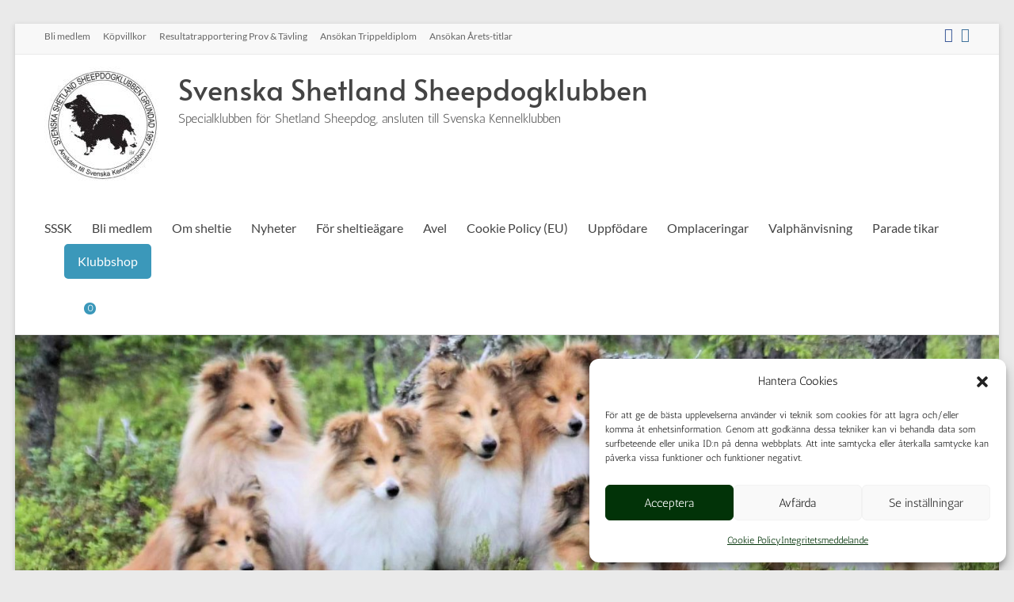

--- FILE ---
content_type: text/html; charset=UTF-8
request_url: https://www.sheltie.site/for-sheltieagare/arets-sheltie/arets-sheltie/arets-sheltie-2022/
body_size: 24987
content:
<!DOCTYPE html>
<!--[if IE 7]>
<html class="ie ie7" lang="sv-SE">
<![endif]-->
<!--[if IE 8]>
<html class="ie ie8" lang="sv-SE">
<![endif]-->
<!--[if !(IE 7) & !(IE 8)]><!-->
<html lang="sv-SE">
<!--<![endif]-->
<head>
	<meta charset="UTF-8"/>
	<meta name="viewport" content="width=device-width, initial-scale=1">
	<link rel="profile" href="https://gmpg.org/xfn/11"/>
	<title>Årets sheltie 2022 &#8211; Svenska Shetland Sheepdogklubben</title>
<meta name='robots' content='max-image-preview:large' />
<script>window._wca = window._wca || [];</script>
<link rel='dns-prefetch' href='//stats.wp.com' />
<link rel='preconnect' href='//c0.wp.com' />
<link rel="alternate" type="application/rss+xml" title="Svenska Shetland Sheepdogklubben &raquo; Webbflöde" href="https://www.sheltie.site/feed/" />
<link rel="alternate" type="application/rss+xml" title="Svenska Shetland Sheepdogklubben &raquo; Kommentarsflöde" href="https://www.sheltie.site/comments/feed/" />
<link rel="alternate" title="oEmbed (JSON)" type="application/json+oembed" href="https://www.sheltie.site/wp-json/oembed/1.0/embed?url=https%3A%2F%2Fwww.sheltie.site%2Ffor-sheltieagare%2Farets-sheltie%2Farets-sheltie%2Farets-sheltie-2022%2F" />
<link rel="alternate" title="oEmbed (XML)" type="text/xml+oembed" href="https://www.sheltie.site/wp-json/oembed/1.0/embed?url=https%3A%2F%2Fwww.sheltie.site%2Ffor-sheltieagare%2Farets-sheltie%2Farets-sheltie%2Farets-sheltie-2022%2F&#038;format=xml" />
<style id='wp-img-auto-sizes-contain-inline-css' type='text/css'>
img:is([sizes=auto i],[sizes^="auto," i]){contain-intrinsic-size:3000px 1500px}
/*# sourceURL=wp-img-auto-sizes-contain-inline-css */
</style>
<link rel='stylesheet' id='shipmondo-service-point-selector-block-style-css' href='https://usercontent.one/wp/www.sheltie.site/wp-content/plugins/pakkelabels-for-woocommerce/public/build/blocks/service-point-selector/style-view.css?ver=4ffe73d575440c93dfc0' type='text/css' media='all' />
<style id='wp-emoji-styles-inline-css' type='text/css'>

	img.wp-smiley, img.emoji {
		display: inline !important;
		border: none !important;
		box-shadow: none !important;
		height: 1em !important;
		width: 1em !important;
		margin: 0 0.07em !important;
		vertical-align: -0.1em !important;
		background: none !important;
		padding: 0 !important;
	}
/*# sourceURL=wp-emoji-styles-inline-css */
</style>
<style id='wp-block-library-inline-css' type='text/css'>
:root{--wp-block-synced-color:#7a00df;--wp-block-synced-color--rgb:122,0,223;--wp-bound-block-color:var(--wp-block-synced-color);--wp-editor-canvas-background:#ddd;--wp-admin-theme-color:#007cba;--wp-admin-theme-color--rgb:0,124,186;--wp-admin-theme-color-darker-10:#006ba1;--wp-admin-theme-color-darker-10--rgb:0,107,160.5;--wp-admin-theme-color-darker-20:#005a87;--wp-admin-theme-color-darker-20--rgb:0,90,135;--wp-admin-border-width-focus:2px}@media (min-resolution:192dpi){:root{--wp-admin-border-width-focus:1.5px}}.wp-element-button{cursor:pointer}:root .has-very-light-gray-background-color{background-color:#eee}:root .has-very-dark-gray-background-color{background-color:#313131}:root .has-very-light-gray-color{color:#eee}:root .has-very-dark-gray-color{color:#313131}:root .has-vivid-green-cyan-to-vivid-cyan-blue-gradient-background{background:linear-gradient(135deg,#00d084,#0693e3)}:root .has-purple-crush-gradient-background{background:linear-gradient(135deg,#34e2e4,#4721fb 50%,#ab1dfe)}:root .has-hazy-dawn-gradient-background{background:linear-gradient(135deg,#faaca8,#dad0ec)}:root .has-subdued-olive-gradient-background{background:linear-gradient(135deg,#fafae1,#67a671)}:root .has-atomic-cream-gradient-background{background:linear-gradient(135deg,#fdd79a,#004a59)}:root .has-nightshade-gradient-background{background:linear-gradient(135deg,#330968,#31cdcf)}:root .has-midnight-gradient-background{background:linear-gradient(135deg,#020381,#2874fc)}:root{--wp--preset--font-size--normal:16px;--wp--preset--font-size--huge:42px}.has-regular-font-size{font-size:1em}.has-larger-font-size{font-size:2.625em}.has-normal-font-size{font-size:var(--wp--preset--font-size--normal)}.has-huge-font-size{font-size:var(--wp--preset--font-size--huge)}.has-text-align-center{text-align:center}.has-text-align-left{text-align:left}.has-text-align-right{text-align:right}.has-fit-text{white-space:nowrap!important}#end-resizable-editor-section{display:none}.aligncenter{clear:both}.items-justified-left{justify-content:flex-start}.items-justified-center{justify-content:center}.items-justified-right{justify-content:flex-end}.items-justified-space-between{justify-content:space-between}.screen-reader-text{border:0;clip-path:inset(50%);height:1px;margin:-1px;overflow:hidden;padding:0;position:absolute;width:1px;word-wrap:normal!important}.screen-reader-text:focus{background-color:#ddd;clip-path:none;color:#444;display:block;font-size:1em;height:auto;left:5px;line-height:normal;padding:15px 23px 14px;text-decoration:none;top:5px;width:auto;z-index:100000}html :where(.has-border-color){border-style:solid}html :where([style*=border-top-color]){border-top-style:solid}html :where([style*=border-right-color]){border-right-style:solid}html :where([style*=border-bottom-color]){border-bottom-style:solid}html :where([style*=border-left-color]){border-left-style:solid}html :where([style*=border-width]){border-style:solid}html :where([style*=border-top-width]){border-top-style:solid}html :where([style*=border-right-width]){border-right-style:solid}html :where([style*=border-bottom-width]){border-bottom-style:solid}html :where([style*=border-left-width]){border-left-style:solid}html :where(img[class*=wp-image-]){height:auto;max-width:100%}:where(figure){margin:0 0 1em}html :where(.is-position-sticky){--wp-admin--admin-bar--position-offset:var(--wp-admin--admin-bar--height,0px)}@media screen and (max-width:600px){html :where(.is-position-sticky){--wp-admin--admin-bar--position-offset:0px}}

/*# sourceURL=wp-block-library-inline-css */
</style><style id='wp-block-image-inline-css' type='text/css'>
.wp-block-image>a,.wp-block-image>figure>a{display:inline-block}.wp-block-image img{box-sizing:border-box;height:auto;max-width:100%;vertical-align:bottom}@media not (prefers-reduced-motion){.wp-block-image img.hide{visibility:hidden}.wp-block-image img.show{animation:show-content-image .4s}}.wp-block-image[style*=border-radius] img,.wp-block-image[style*=border-radius]>a{border-radius:inherit}.wp-block-image.has-custom-border img{box-sizing:border-box}.wp-block-image.aligncenter{text-align:center}.wp-block-image.alignfull>a,.wp-block-image.alignwide>a{width:100%}.wp-block-image.alignfull img,.wp-block-image.alignwide img{height:auto;width:100%}.wp-block-image .aligncenter,.wp-block-image .alignleft,.wp-block-image .alignright,.wp-block-image.aligncenter,.wp-block-image.alignleft,.wp-block-image.alignright{display:table}.wp-block-image .aligncenter>figcaption,.wp-block-image .alignleft>figcaption,.wp-block-image .alignright>figcaption,.wp-block-image.aligncenter>figcaption,.wp-block-image.alignleft>figcaption,.wp-block-image.alignright>figcaption{caption-side:bottom;display:table-caption}.wp-block-image .alignleft{float:left;margin:.5em 1em .5em 0}.wp-block-image .alignright{float:right;margin:.5em 0 .5em 1em}.wp-block-image .aligncenter{margin-left:auto;margin-right:auto}.wp-block-image :where(figcaption){margin-bottom:1em;margin-top:.5em}.wp-block-image.is-style-circle-mask img{border-radius:9999px}@supports ((-webkit-mask-image:none) or (mask-image:none)) or (-webkit-mask-image:none){.wp-block-image.is-style-circle-mask img{border-radius:0;-webkit-mask-image:url('data:image/svg+xml;utf8,<svg viewBox="0 0 100 100" xmlns="http://www.w3.org/2000/svg"><circle cx="50" cy="50" r="50"/></svg>');mask-image:url('data:image/svg+xml;utf8,<svg viewBox="0 0 100 100" xmlns="http://www.w3.org/2000/svg"><circle cx="50" cy="50" r="50"/></svg>');mask-mode:alpha;-webkit-mask-position:center;mask-position:center;-webkit-mask-repeat:no-repeat;mask-repeat:no-repeat;-webkit-mask-size:contain;mask-size:contain}}:root :where(.wp-block-image.is-style-rounded img,.wp-block-image .is-style-rounded img){border-radius:9999px}.wp-block-image figure{margin:0}.wp-lightbox-container{display:flex;flex-direction:column;position:relative}.wp-lightbox-container img{cursor:zoom-in}.wp-lightbox-container img:hover+button{opacity:1}.wp-lightbox-container button{align-items:center;backdrop-filter:blur(16px) saturate(180%);background-color:#5a5a5a40;border:none;border-radius:4px;cursor:zoom-in;display:flex;height:20px;justify-content:center;opacity:0;padding:0;position:absolute;right:16px;text-align:center;top:16px;width:20px;z-index:100}@media not (prefers-reduced-motion){.wp-lightbox-container button{transition:opacity .2s ease}}.wp-lightbox-container button:focus-visible{outline:3px auto #5a5a5a40;outline:3px auto -webkit-focus-ring-color;outline-offset:3px}.wp-lightbox-container button:hover{cursor:pointer;opacity:1}.wp-lightbox-container button:focus{opacity:1}.wp-lightbox-container button:focus,.wp-lightbox-container button:hover,.wp-lightbox-container button:not(:hover):not(:active):not(.has-background){background-color:#5a5a5a40;border:none}.wp-lightbox-overlay{box-sizing:border-box;cursor:zoom-out;height:100vh;left:0;overflow:hidden;position:fixed;top:0;visibility:hidden;width:100%;z-index:100000}.wp-lightbox-overlay .close-button{align-items:center;cursor:pointer;display:flex;justify-content:center;min-height:40px;min-width:40px;padding:0;position:absolute;right:calc(env(safe-area-inset-right) + 16px);top:calc(env(safe-area-inset-top) + 16px);z-index:5000000}.wp-lightbox-overlay .close-button:focus,.wp-lightbox-overlay .close-button:hover,.wp-lightbox-overlay .close-button:not(:hover):not(:active):not(.has-background){background:none;border:none}.wp-lightbox-overlay .lightbox-image-container{height:var(--wp--lightbox-container-height);left:50%;overflow:hidden;position:absolute;top:50%;transform:translate(-50%,-50%);transform-origin:top left;width:var(--wp--lightbox-container-width);z-index:9999999999}.wp-lightbox-overlay .wp-block-image{align-items:center;box-sizing:border-box;display:flex;height:100%;justify-content:center;margin:0;position:relative;transform-origin:0 0;width:100%;z-index:3000000}.wp-lightbox-overlay .wp-block-image img{height:var(--wp--lightbox-image-height);min-height:var(--wp--lightbox-image-height);min-width:var(--wp--lightbox-image-width);width:var(--wp--lightbox-image-width)}.wp-lightbox-overlay .wp-block-image figcaption{display:none}.wp-lightbox-overlay button{background:none;border:none}.wp-lightbox-overlay .scrim{background-color:#fff;height:100%;opacity:.9;position:absolute;width:100%;z-index:2000000}.wp-lightbox-overlay.active{visibility:visible}@media not (prefers-reduced-motion){.wp-lightbox-overlay.active{animation:turn-on-visibility .25s both}.wp-lightbox-overlay.active img{animation:turn-on-visibility .35s both}.wp-lightbox-overlay.show-closing-animation:not(.active){animation:turn-off-visibility .35s both}.wp-lightbox-overlay.show-closing-animation:not(.active) img{animation:turn-off-visibility .25s both}.wp-lightbox-overlay.zoom.active{animation:none;opacity:1;visibility:visible}.wp-lightbox-overlay.zoom.active .lightbox-image-container{animation:lightbox-zoom-in .4s}.wp-lightbox-overlay.zoom.active .lightbox-image-container img{animation:none}.wp-lightbox-overlay.zoom.active .scrim{animation:turn-on-visibility .4s forwards}.wp-lightbox-overlay.zoom.show-closing-animation:not(.active){animation:none}.wp-lightbox-overlay.zoom.show-closing-animation:not(.active) .lightbox-image-container{animation:lightbox-zoom-out .4s}.wp-lightbox-overlay.zoom.show-closing-animation:not(.active) .lightbox-image-container img{animation:none}.wp-lightbox-overlay.zoom.show-closing-animation:not(.active) .scrim{animation:turn-off-visibility .4s forwards}}@keyframes show-content-image{0%{visibility:hidden}99%{visibility:hidden}to{visibility:visible}}@keyframes turn-on-visibility{0%{opacity:0}to{opacity:1}}@keyframes turn-off-visibility{0%{opacity:1;visibility:visible}99%{opacity:0;visibility:visible}to{opacity:0;visibility:hidden}}@keyframes lightbox-zoom-in{0%{transform:translate(calc((-100vw + var(--wp--lightbox-scrollbar-width))/2 + var(--wp--lightbox-initial-left-position)),calc(-50vh + var(--wp--lightbox-initial-top-position))) scale(var(--wp--lightbox-scale))}to{transform:translate(-50%,-50%) scale(1)}}@keyframes lightbox-zoom-out{0%{transform:translate(-50%,-50%) scale(1);visibility:visible}99%{visibility:visible}to{transform:translate(calc((-100vw + var(--wp--lightbox-scrollbar-width))/2 + var(--wp--lightbox-initial-left-position)),calc(-50vh + var(--wp--lightbox-initial-top-position))) scale(var(--wp--lightbox-scale));visibility:hidden}}
/*# sourceURL=https://c0.wp.com/c/6.9/wp-includes/blocks/image/style.min.css */
</style>
<style id='wp-block-image-theme-inline-css' type='text/css'>
:root :where(.wp-block-image figcaption){color:#555;font-size:13px;text-align:center}.is-dark-theme :root :where(.wp-block-image figcaption){color:#ffffffa6}.wp-block-image{margin:0 0 1em}
/*# sourceURL=https://c0.wp.com/c/6.9/wp-includes/blocks/image/theme.min.css */
</style>
<style id='wp-block-paragraph-inline-css' type='text/css'>
.is-small-text{font-size:.875em}.is-regular-text{font-size:1em}.is-large-text{font-size:2.25em}.is-larger-text{font-size:3em}.has-drop-cap:not(:focus):first-letter{float:left;font-size:8.4em;font-style:normal;font-weight:100;line-height:.68;margin:.05em .1em 0 0;text-transform:uppercase}body.rtl .has-drop-cap:not(:focus):first-letter{float:none;margin-left:.1em}p.has-drop-cap.has-background{overflow:hidden}:root :where(p.has-background){padding:1.25em 2.375em}:where(p.has-text-color:not(.has-link-color)) a{color:inherit}p.has-text-align-left[style*="writing-mode:vertical-lr"],p.has-text-align-right[style*="writing-mode:vertical-rl"]{rotate:180deg}
/*# sourceURL=https://c0.wp.com/c/6.9/wp-includes/blocks/paragraph/style.min.css */
</style>
<style id='global-styles-inline-css' type='text/css'>
:root{--wp--preset--aspect-ratio--square: 1;--wp--preset--aspect-ratio--4-3: 4/3;--wp--preset--aspect-ratio--3-4: 3/4;--wp--preset--aspect-ratio--3-2: 3/2;--wp--preset--aspect-ratio--2-3: 2/3;--wp--preset--aspect-ratio--16-9: 16/9;--wp--preset--aspect-ratio--9-16: 9/16;--wp--preset--color--black: #000000;--wp--preset--color--cyan-bluish-gray: #abb8c3;--wp--preset--color--white: #ffffff;--wp--preset--color--pale-pink: #f78da7;--wp--preset--color--vivid-red: #cf2e2e;--wp--preset--color--luminous-vivid-orange: #ff6900;--wp--preset--color--luminous-vivid-amber: #fcb900;--wp--preset--color--light-green-cyan: #7bdcb5;--wp--preset--color--vivid-green-cyan: #00d084;--wp--preset--color--pale-cyan-blue: #8ed1fc;--wp--preset--color--vivid-cyan-blue: #0693e3;--wp--preset--color--vivid-purple: #9b51e0;--wp--preset--gradient--vivid-cyan-blue-to-vivid-purple: linear-gradient(135deg,rgb(6,147,227) 0%,rgb(155,81,224) 100%);--wp--preset--gradient--light-green-cyan-to-vivid-green-cyan: linear-gradient(135deg,rgb(122,220,180) 0%,rgb(0,208,130) 100%);--wp--preset--gradient--luminous-vivid-amber-to-luminous-vivid-orange: linear-gradient(135deg,rgb(252,185,0) 0%,rgb(255,105,0) 100%);--wp--preset--gradient--luminous-vivid-orange-to-vivid-red: linear-gradient(135deg,rgb(255,105,0) 0%,rgb(207,46,46) 100%);--wp--preset--gradient--very-light-gray-to-cyan-bluish-gray: linear-gradient(135deg,rgb(238,238,238) 0%,rgb(169,184,195) 100%);--wp--preset--gradient--cool-to-warm-spectrum: linear-gradient(135deg,rgb(74,234,220) 0%,rgb(151,120,209) 20%,rgb(207,42,186) 40%,rgb(238,44,130) 60%,rgb(251,105,98) 80%,rgb(254,248,76) 100%);--wp--preset--gradient--blush-light-purple: linear-gradient(135deg,rgb(255,206,236) 0%,rgb(152,150,240) 100%);--wp--preset--gradient--blush-bordeaux: linear-gradient(135deg,rgb(254,205,165) 0%,rgb(254,45,45) 50%,rgb(107,0,62) 100%);--wp--preset--gradient--luminous-dusk: linear-gradient(135deg,rgb(255,203,112) 0%,rgb(199,81,192) 50%,rgb(65,88,208) 100%);--wp--preset--gradient--pale-ocean: linear-gradient(135deg,rgb(255,245,203) 0%,rgb(182,227,212) 50%,rgb(51,167,181) 100%);--wp--preset--gradient--electric-grass: linear-gradient(135deg,rgb(202,248,128) 0%,rgb(113,206,126) 100%);--wp--preset--gradient--midnight: linear-gradient(135deg,rgb(2,3,129) 0%,rgb(40,116,252) 100%);--wp--preset--font-size--small: 13px;--wp--preset--font-size--medium: 20px;--wp--preset--font-size--large: 36px;--wp--preset--font-size--x-large: 42px;--wp--preset--spacing--20: 0.44rem;--wp--preset--spacing--30: 0.67rem;--wp--preset--spacing--40: 1rem;--wp--preset--spacing--50: 1.5rem;--wp--preset--spacing--60: 2.25rem;--wp--preset--spacing--70: 3.38rem;--wp--preset--spacing--80: 5.06rem;--wp--preset--shadow--natural: 6px 6px 9px rgba(0, 0, 0, 0.2);--wp--preset--shadow--deep: 12px 12px 50px rgba(0, 0, 0, 0.4);--wp--preset--shadow--sharp: 6px 6px 0px rgba(0, 0, 0, 0.2);--wp--preset--shadow--outlined: 6px 6px 0px -3px rgb(255, 255, 255), 6px 6px rgb(0, 0, 0);--wp--preset--shadow--crisp: 6px 6px 0px rgb(0, 0, 0);}:root { --wp--style--global--content-size: 760px;--wp--style--global--wide-size: 1160px; }:where(body) { margin: 0; }.wp-site-blocks > .alignleft { float: left; margin-right: 2em; }.wp-site-blocks > .alignright { float: right; margin-left: 2em; }.wp-site-blocks > .aligncenter { justify-content: center; margin-left: auto; margin-right: auto; }:where(.wp-site-blocks) > * { margin-block-start: 24px; margin-block-end: 0; }:where(.wp-site-blocks) > :first-child { margin-block-start: 0; }:where(.wp-site-blocks) > :last-child { margin-block-end: 0; }:root { --wp--style--block-gap: 24px; }:root :where(.is-layout-flow) > :first-child{margin-block-start: 0;}:root :where(.is-layout-flow) > :last-child{margin-block-end: 0;}:root :where(.is-layout-flow) > *{margin-block-start: 24px;margin-block-end: 0;}:root :where(.is-layout-constrained) > :first-child{margin-block-start: 0;}:root :where(.is-layout-constrained) > :last-child{margin-block-end: 0;}:root :where(.is-layout-constrained) > *{margin-block-start: 24px;margin-block-end: 0;}:root :where(.is-layout-flex){gap: 24px;}:root :where(.is-layout-grid){gap: 24px;}.is-layout-flow > .alignleft{float: left;margin-inline-start: 0;margin-inline-end: 2em;}.is-layout-flow > .alignright{float: right;margin-inline-start: 2em;margin-inline-end: 0;}.is-layout-flow > .aligncenter{margin-left: auto !important;margin-right: auto !important;}.is-layout-constrained > .alignleft{float: left;margin-inline-start: 0;margin-inline-end: 2em;}.is-layout-constrained > .alignright{float: right;margin-inline-start: 2em;margin-inline-end: 0;}.is-layout-constrained > .aligncenter{margin-left: auto !important;margin-right: auto !important;}.is-layout-constrained > :where(:not(.alignleft):not(.alignright):not(.alignfull)){max-width: var(--wp--style--global--content-size);margin-left: auto !important;margin-right: auto !important;}.is-layout-constrained > .alignwide{max-width: var(--wp--style--global--wide-size);}body .is-layout-flex{display: flex;}.is-layout-flex{flex-wrap: wrap;align-items: center;}.is-layout-flex > :is(*, div){margin: 0;}body .is-layout-grid{display: grid;}.is-layout-grid > :is(*, div){margin: 0;}body{padding-top: 0px;padding-right: 0px;padding-bottom: 0px;padding-left: 0px;}a:where(:not(.wp-element-button)){text-decoration: underline;}:root :where(.wp-element-button, .wp-block-button__link){background-color: #32373c;border-width: 0;color: #fff;font-family: inherit;font-size: inherit;font-style: inherit;font-weight: inherit;letter-spacing: inherit;line-height: inherit;padding-top: calc(0.667em + 2px);padding-right: calc(1.333em + 2px);padding-bottom: calc(0.667em + 2px);padding-left: calc(1.333em + 2px);text-decoration: none;text-transform: inherit;}.has-black-color{color: var(--wp--preset--color--black) !important;}.has-cyan-bluish-gray-color{color: var(--wp--preset--color--cyan-bluish-gray) !important;}.has-white-color{color: var(--wp--preset--color--white) !important;}.has-pale-pink-color{color: var(--wp--preset--color--pale-pink) !important;}.has-vivid-red-color{color: var(--wp--preset--color--vivid-red) !important;}.has-luminous-vivid-orange-color{color: var(--wp--preset--color--luminous-vivid-orange) !important;}.has-luminous-vivid-amber-color{color: var(--wp--preset--color--luminous-vivid-amber) !important;}.has-light-green-cyan-color{color: var(--wp--preset--color--light-green-cyan) !important;}.has-vivid-green-cyan-color{color: var(--wp--preset--color--vivid-green-cyan) !important;}.has-pale-cyan-blue-color{color: var(--wp--preset--color--pale-cyan-blue) !important;}.has-vivid-cyan-blue-color{color: var(--wp--preset--color--vivid-cyan-blue) !important;}.has-vivid-purple-color{color: var(--wp--preset--color--vivid-purple) !important;}.has-black-background-color{background-color: var(--wp--preset--color--black) !important;}.has-cyan-bluish-gray-background-color{background-color: var(--wp--preset--color--cyan-bluish-gray) !important;}.has-white-background-color{background-color: var(--wp--preset--color--white) !important;}.has-pale-pink-background-color{background-color: var(--wp--preset--color--pale-pink) !important;}.has-vivid-red-background-color{background-color: var(--wp--preset--color--vivid-red) !important;}.has-luminous-vivid-orange-background-color{background-color: var(--wp--preset--color--luminous-vivid-orange) !important;}.has-luminous-vivid-amber-background-color{background-color: var(--wp--preset--color--luminous-vivid-amber) !important;}.has-light-green-cyan-background-color{background-color: var(--wp--preset--color--light-green-cyan) !important;}.has-vivid-green-cyan-background-color{background-color: var(--wp--preset--color--vivid-green-cyan) !important;}.has-pale-cyan-blue-background-color{background-color: var(--wp--preset--color--pale-cyan-blue) !important;}.has-vivid-cyan-blue-background-color{background-color: var(--wp--preset--color--vivid-cyan-blue) !important;}.has-vivid-purple-background-color{background-color: var(--wp--preset--color--vivid-purple) !important;}.has-black-border-color{border-color: var(--wp--preset--color--black) !important;}.has-cyan-bluish-gray-border-color{border-color: var(--wp--preset--color--cyan-bluish-gray) !important;}.has-white-border-color{border-color: var(--wp--preset--color--white) !important;}.has-pale-pink-border-color{border-color: var(--wp--preset--color--pale-pink) !important;}.has-vivid-red-border-color{border-color: var(--wp--preset--color--vivid-red) !important;}.has-luminous-vivid-orange-border-color{border-color: var(--wp--preset--color--luminous-vivid-orange) !important;}.has-luminous-vivid-amber-border-color{border-color: var(--wp--preset--color--luminous-vivid-amber) !important;}.has-light-green-cyan-border-color{border-color: var(--wp--preset--color--light-green-cyan) !important;}.has-vivid-green-cyan-border-color{border-color: var(--wp--preset--color--vivid-green-cyan) !important;}.has-pale-cyan-blue-border-color{border-color: var(--wp--preset--color--pale-cyan-blue) !important;}.has-vivid-cyan-blue-border-color{border-color: var(--wp--preset--color--vivid-cyan-blue) !important;}.has-vivid-purple-border-color{border-color: var(--wp--preset--color--vivid-purple) !important;}.has-vivid-cyan-blue-to-vivid-purple-gradient-background{background: var(--wp--preset--gradient--vivid-cyan-blue-to-vivid-purple) !important;}.has-light-green-cyan-to-vivid-green-cyan-gradient-background{background: var(--wp--preset--gradient--light-green-cyan-to-vivid-green-cyan) !important;}.has-luminous-vivid-amber-to-luminous-vivid-orange-gradient-background{background: var(--wp--preset--gradient--luminous-vivid-amber-to-luminous-vivid-orange) !important;}.has-luminous-vivid-orange-to-vivid-red-gradient-background{background: var(--wp--preset--gradient--luminous-vivid-orange-to-vivid-red) !important;}.has-very-light-gray-to-cyan-bluish-gray-gradient-background{background: var(--wp--preset--gradient--very-light-gray-to-cyan-bluish-gray) !important;}.has-cool-to-warm-spectrum-gradient-background{background: var(--wp--preset--gradient--cool-to-warm-spectrum) !important;}.has-blush-light-purple-gradient-background{background: var(--wp--preset--gradient--blush-light-purple) !important;}.has-blush-bordeaux-gradient-background{background: var(--wp--preset--gradient--blush-bordeaux) !important;}.has-luminous-dusk-gradient-background{background: var(--wp--preset--gradient--luminous-dusk) !important;}.has-pale-ocean-gradient-background{background: var(--wp--preset--gradient--pale-ocean) !important;}.has-electric-grass-gradient-background{background: var(--wp--preset--gradient--electric-grass) !important;}.has-midnight-gradient-background{background: var(--wp--preset--gradient--midnight) !important;}.has-small-font-size{font-size: var(--wp--preset--font-size--small) !important;}.has-medium-font-size{font-size: var(--wp--preset--font-size--medium) !important;}.has-large-font-size{font-size: var(--wp--preset--font-size--large) !important;}.has-x-large-font-size{font-size: var(--wp--preset--font-size--x-large) !important;}
/*# sourceURL=global-styles-inline-css */
</style>

<link rel='stylesheet' id='woocommerce-layout-css' href='https://c0.wp.com/p/woocommerce/10.4.3/assets/css/woocommerce-layout.css' type='text/css' media='all' />
<style id='woocommerce-layout-inline-css' type='text/css'>

	.infinite-scroll .woocommerce-pagination {
		display: none;
	}
/*# sourceURL=woocommerce-layout-inline-css */
</style>
<link rel='stylesheet' id='woocommerce-smallscreen-css' href='https://c0.wp.com/p/woocommerce/10.4.3/assets/css/woocommerce-smallscreen.css' type='text/css' media='only screen and (max-width: 768px)' />
<link rel='stylesheet' id='woocommerce-general-css' href='https://c0.wp.com/p/woocommerce/10.4.3/assets/css/woocommerce.css' type='text/css' media='all' />
<style id='woocommerce-inline-inline-css' type='text/css'>
.woocommerce form .form-row .required { visibility: visible; }
/*# sourceURL=woocommerce-inline-inline-css */
</style>
<link rel='stylesheet' id='cmplz-general-css' href='https://usercontent.one/wp/www.sheltie.site/wp-content/plugins/complianz-gdpr/assets/css/cookieblocker.min.css?ver=1765943073' type='text/css' media='all' />
<link rel='stylesheet' id='font-awesome-4-css' href='https://usercontent.one/wp/www.sheltie.site/wp-content/themes/spacious-pro/font-awesome/library/font-awesome/css/v4-shims.min.css?ver=4.7.0' type='text/css' media='all' />
<link rel='stylesheet' id='font-awesome-all-css' href='https://usercontent.one/wp/www.sheltie.site/wp-content/themes/spacious-pro/font-awesome/library/font-awesome/css/all.min.css?ver=6.7.2' type='text/css' media='all' />
<link rel='stylesheet' id='font-awesome-solid-css' href='https://usercontent.one/wp/www.sheltie.site/wp-content/themes/spacious-pro/font-awesome/library/font-awesome/css/solid.min.css?ver=6.7.2' type='text/css' media='all' />
<link rel='stylesheet' id='font-awesome-regular-css' href='https://usercontent.one/wp/www.sheltie.site/wp-content/themes/spacious-pro/font-awesome/library/font-awesome/css/regular.min.css?ver=6.7.2' type='text/css' media='all' />
<link rel='stylesheet' id='font-awesome-brands-css' href='https://usercontent.one/wp/www.sheltie.site/wp-content/themes/spacious-pro/font-awesome/library/font-awesome/css/brands.min.css?ver=6.7.2' type='text/css' media='all' />
<link rel='stylesheet' id='spacious-font-awesome-css' href='https://usercontent.one/wp/www.sheltie.site/wp-content/themes/spacious-pro/font-awesome/library/font-awesome/css/font-awesome.min.css?ver=4.6.5' type='text/css' media='all' />
<link rel='stylesheet' id='spacious_style-css' href='https://usercontent.one/wp/www.sheltie.site/wp-content/themes/spacious-pro/style.css?ver=2.7.14' type='text/css' media='all' />
<style id='spacious_style-inline-css' type='text/css'>
#secondary{width:23.02955665%;}#primary{width:73.02955665%;}.previous a:hover, .next a:hover, a, #site-title a:hover,.widget_fun_facts .counter-icon,.team-title a:hover, .main-navigation ul li.current_page_item a, .main-navigation ul li:hover > a, .main-navigation ul li ul li a:hover, .main-navigation ul li ul li:hover > a,
			.main-navigation ul li.current-menu-item ul li a:hover, .main-navigation a:hover, .main-navigation ul li.current-menu-item a, .main-navigation ul li.current_page_ancestor a,
			.main-navigation ul li.current-menu-ancestor a, .main-navigation ul li.current_page_item a,
			.main-navigation ul li:hover > a, .small-menu a:hover, .small-menu ul li.current-menu-item a, .small-menu ul li.current_page_ancestor a,
			.small-menu ul li.current-menu-ancestor a, .small-menu ul li.current_page_item a,
			.small-menu ul li:hover > a, .widget_service_block a.more-link:hover, .widget_featured_single_post a.read-more:hover,
			#secondary a:hover,logged-in-as:hover  a, .breadcrumb a:hover, .tg-one-half .widget-title a:hover, .tg-one-third .widget-title a:hover,
			.tg-one-fourth .widget-title a:hover, .pagination a span:hover, #content .comments-area a.comment-permalink:hover, .comments-area .comment-author-link a:hover, .comment .comment-reply-link:hover, .nav-previous a:hover, .nav-next a:hover, #wp-calendar #today, .footer-socket-wrapper .copyright a:hover, .read-more, .more-link, .post .entry-title a:hover, .page .entry-title a:hover, .entry-meta a:hover, .type-page .entry-meta a:hover, .single #content .tags a:hover , .widget_testimonial .testimonial-icon:before, .widget_featured_posts .tg-one-half .entry-title a:hover, .main-small-navigation li:hover > .sub-toggle, .main-navigation ul li.tg-header-button-wrap.button-two a, .main-navigation ul li.tg-header-button-wrap.button-two a:hover, .woocommerce.woocommerce-add-to-cart-style-2 ul.products li.product .button, .header-action .search-wrapper:hover .fa, .woocommerce .star-rating span::before, .main-navigation ul li:hover > .sub-toggle{color:rgb(59,152,186);}.spacious-button, input[type="reset"], input[type="button"], input[type="submit"], button,.spacious-woocommerce-cart-views .cart-value, #featured-slider .slider-read-more-button, .slider-cycle .cycle-prev, .slider-cycle .cycle-next, #progress, .widget_our_clients .clients-cycle-prev, .widget_our_clients .clients-cycle-next, #controllers a:hover, #controllers a.active, .pagination span,.site-header .menu-toggle:hover,#team-controllers a.active,	#team-controllers a:hover, .call-to-action-button, .call-to-action-button, .comments-area .comment-author-link spanm,.team-social-icon a:hover, a#back-top:before, .entry-meta .read-more-link, a#scroll-up, #search-form span, .woocommerce a.button, .woocommerce button.button, .woocommerce input.button, .woocommerce #respond input#submit, .woocommerce #content input.button,	.woocommerce-page a.button, .woocommerce-page button.button, .woocommerce-page input.button,	.woocommerce-page #respond input#submit, .woocommerce-page #content input.button, .woocommerce a.button:hover,.woocommerce button.button:hover, .woocommerce input.button:hover,.woocommerce #respond input#submit:hover, .woocommerce #content input.button:hover,.woocommerce-page a.button:hover, .woocommerce-page button.button:hover,.woocommerce-page input.button:hover,	.woocommerce-page #respond input#submit:hover, .woocommerce-page #content input.button:hover, #content .wp-pagenavi .current, #content .wp-pagenavi a:hover,.main-small-navigation .sub-toggle, .main-navigation ul li.tg-header-button-wrap.button-one a, .elementor .team-five-carousel.team-style-five .swiper-button-next, .elementor .team-five-carousel.team-style-five .swiper-button-prev, .elementor .main-block-wrapper .swiper-button-next, .elementor .main-block-wrapper .swiper-button-prev, .woocommerce-product .main-product-wrapper .product-container .product-cycle-prev, .woocommerce-product .main-product-wrapper .product-container .product-cycle-next{background-color:rgb(59,152,186);}.main-small-navigation li:hover, .main-small-navigation ul > .current_page_item, .main-small-navigation ul > .current-menu-item, .widget_testimonial .testimonial-cycle-prev, .widget_testimonial .testimonial-cycle-next, .woocommerce-product .main-product-wrapper .product-wrapper .woocommerce-image-wrapper-two .hovered-cart-wishlist .add-to-wishlist:hover, .woocommerce-product .main-product-wrapper .product-wrapper .woocommerce-image-wrapper-two .hovered-cart-wishlist .add-to-cart:hover, .woocommerce-product .main-product-wrapper .product-wrapper .product-outer-wrapper .woocommerce-image-wrapper-one .add-to-cart a:hover{background:rgb(59,152,186);}.main-navigation ul li ul, .widget_testimonial .testimonial-post{border-top-color:rgb(59,152,186);}blockquote, .call-to-action-content-wrapper{border-left-color:rgb(59,152,186);}.site-header .menu-toggle:hover.entry-meta a.read-more:hover,
			#featured-slider .slider-read-more-button:hover, .slider-cycle .cycle-prev:hover, .slider-cycle .cycle-next:hover,
			.call-to-action-button:hover,.entry-meta .read-more-link:hover,.spacious-button:hover, input[type="reset"]:hover,
			input[type="button"]:hover, input[type="submit"]:hover, button:hover, .main-navigation ul li.tg-header-button-wrap.button-one a:hover, .main-navigation ul li.tg-header-button-wrap.button-two a:hover{background:#096688;}.pagination a span:hover, .widget_testimonial .testimonial-post, .team-social-icon a:hover, .single #content .tags a:hover,.previous a:hover, .next a:hover, .main-navigation ul li.tg-header-button-wrap.button-one a, .main-navigation ul li.tg-header-button-wrap.button-one a, .main-navigation ul li.tg-header-button-wrap.button-two a, .woocommerce.woocommerce-add-to-cart-style-2 ul.products li.product .button, .woocommerce-product .main-product-wrapper .product-wrapper .woocommerce-image-wrapper-two .hovered-cart-wishlist .add-to-wishlist, .woocommerce-product .main-product-wrapper .product-wrapper .woocommerce-image-wrapper-two .hovered-cart-wishlist .add-to-cart{border-color:rgb(59,152,186);}.widget-title span{border-bottom-color:rgb(59,152,186);}.footer-widgets-area a:hover{color:rgb(59,152,186)!important;}.footer-search-form{color:rgb(59,152,186);}.header-toggle-wrapper .header-toggle{border-right-color:rgb(59,152,186);}#site-title a, #site-description{color:#;}.main-navigation ul li ul li a{color:#666666;}.main-navigation ul li.tg-header-button-wrap.button-one a{color:#ffffff;}.main-navigation ul li.tg-header-button-wrap.button-one a:hover{color:#ffffff;}.main-navigation ul li.tg-header-button-wrap.button-two a{color:#ffffff;}.main-navigation ul li.tg-header-button-wrap.button-two a:hover{color:#ffffff;}#comments{background-color:#FFFFFF;}.call-to-action-button{color:#FFFFFF;}.call-to-action-button{background-color:rgb(44,63,0);}a.read-more, a.more-link{color:rgb(43,63,1);}.footer-widgets-area, .footer-widgets-area .tg-one-fourth p{color:#666666;}body, button, input, select, textarea, p, .entry-meta, .read-more, .more-link, .widget_testimonial .testimonial-author, #featured-slider .slider-read-more-button{font-family:Antic;}h1, h2, h3, h4, h5, h6{font-family:Alata;}.footer-widgets-wrapper {background-color:transparent}#colophon {background-color:#333333}.social-links { float: right; padding: 0 0 0 15px; } .social-links ul li { float: left; padding: 5px 0 5px 10px; } .small-info-text { float: right; padding: 0 0 0 15px; } #masthead .small-menu { float: left; } #masthead .small-menu a { padding: 5px 16px 0 0; } @media screen and (max-width:767px){.social-links{text-align:center;float:none;padding-left:0;padding-top:10px}.small-info-text{text-align:center;float:none;padding-left:0}.social-links ul li,.social-links ul li a{float:none;display:inline}#header-meta .small-menu{text-align:center;float:none}#header-meta .small-menu li{float:none;display:inline}#header-meta .small-menu a{float:none;display:inline;padding:5px 5px 0}}

.comments { clip: rect(1px, 1px, 1px, 1px); height: 1px; position: absolute; overflow: hidden; width: 1px; }
/*# sourceURL=spacious_style-inline-css */
</style>
<link rel='stylesheet' id='spacious-genericons-css' href='https://usercontent.one/wp/www.sheltie.site/wp-content/themes/spacious-pro/genericons/genericons.css?ver=3.3.1' type='text/css' media='all' />
<link rel='stylesheet' id='spacious_googlefonts-css' href='https://usercontent.one/wp/www.sheltie.site/wp-content/fonts/3b7dd3b0d946b16ce77fb5bb65e1e9e0.css?ver=2.7.14' type='text/css' media='all' />
<link rel='stylesheet' id='wc-pb-checkout-blocks-css' href='https://usercontent.one/wp/www.sheltie.site/wp-content/plugins/woocommerce-product-bundles/assets/css/frontend/checkout-blocks.css?ver=7.1.0' type='text/css' media='all' />
<style id='wc-pb-checkout-blocks-inline-css' type='text/css'>
table.wc-block-cart-items .wc-block-cart-items__row.is-bundle__meta_hidden .wc-block-components-product-details__inkluderar, .wc-block-components-order-summary-item.is-bundle__meta_hidden .wc-block-components-product-details__inkluderar { display:none; } table.wc-block-cart-items .wc-block-cart-items__row.is-bundle .wc-block-components-product-details__inkluderar .wc-block-components-product-details__name, .wc-block-components-order-summary-item.is-bundle .wc-block-components-product-details__inkluderar .wc-block-components-product-details__name { display:block; margin-bottom: 0.5em } table.wc-block-cart-items .wc-block-cart-items__row.is-bundle .wc-block-components-product-details__inkluderar:not(:first-of-type) .wc-block-components-product-details__name, .wc-block-components-order-summary-item.is-bundle .wc-block-components-product-details__inkluderar:not(:first-of-type) .wc-block-components-product-details__name { display:none } table.wc-block-cart-items .wc-block-cart-items__row.is-bundle .wc-block-components-product-details__inkluderar + li:not( .wc-block-components-product-details__inkluderar ), .wc-block-components-order-summary-item.is-bundle .wc-block-components-product-details__inkluderar + li:not( .wc-block-components-product-details__inkluderar ) { margin-top:0.5em }
/*# sourceURL=wc-pb-checkout-blocks-inline-css */
</style>
<link rel='stylesheet' id='swish-ecommerce-css' href='https://usercontent.one/wp/www.sheltie.site/wp-content/plugins/woo-swish-e-commerce/assets/stylesheets/swish.css?ver=3.7.6' type='text/css' media='all' />
<link rel='stylesheet' id='wc-bundle-style-css' href='https://usercontent.one/wp/www.sheltie.site/wp-content/plugins/woocommerce-product-bundles/assets/css/frontend/woocommerce.css?ver=7.1.0' type='text/css' media='all' />
<script type="text/javascript" async src="https://usercontent.one/wp/www.sheltie.site/wp-content/plugins/burst-statistics/assets/js/timeme/timeme.min.js?ver=1769139943" id="burst-timeme-js"></script>
<script type="text/javascript" async src="https://usercontent.one/wp/www.sheltie.site/wp-content/uploads/burst/js/burst.min.js?ver=1769279607" id="burst-js"></script>
<script type="text/javascript" src="https://c0.wp.com/c/6.9/wp-includes/js/jquery/jquery.min.js" id="jquery-core-js"></script>
<script type="text/javascript" src="https://c0.wp.com/c/6.9/wp-includes/js/jquery/jquery-migrate.min.js" id="jquery-migrate-js"></script>
<script type="text/javascript" src="https://c0.wp.com/p/woocommerce/10.4.3/assets/js/jquery-blockui/jquery.blockUI.min.js" id="wc-jquery-blockui-js" defer="defer" data-wp-strategy="defer"></script>
<script type="text/javascript" id="wc-add-to-cart-js-extra">
/* <![CDATA[ */
var wc_add_to_cart_params = {"ajax_url":"/wp-admin/admin-ajax.php","wc_ajax_url":"/?wc-ajax=%%endpoint%%","i18n_view_cart":"Visa varukorg","cart_url":"https://www.sheltie.site/varukorg/","is_cart":"","cart_redirect_after_add":"no"};
//# sourceURL=wc-add-to-cart-js-extra
/* ]]> */
</script>
<script type="text/javascript" src="https://c0.wp.com/p/woocommerce/10.4.3/assets/js/frontend/add-to-cart.min.js" id="wc-add-to-cart-js" defer="defer" data-wp-strategy="defer"></script>
<script type="text/javascript" src="https://c0.wp.com/p/woocommerce/10.4.3/assets/js/js-cookie/js.cookie.min.js" id="wc-js-cookie-js" defer="defer" data-wp-strategy="defer"></script>
<script type="text/javascript" id="woocommerce-js-extra">
/* <![CDATA[ */
var woocommerce_params = {"ajax_url":"/wp-admin/admin-ajax.php","wc_ajax_url":"/?wc-ajax=%%endpoint%%","i18n_password_show":"Visa l\u00f6senord","i18n_password_hide":"D\u00f6lj l\u00f6senord"};
//# sourceURL=woocommerce-js-extra
/* ]]> */
</script>
<script type="text/javascript" src="https://c0.wp.com/p/woocommerce/10.4.3/assets/js/frontend/woocommerce.min.js" id="woocommerce-js" defer="defer" data-wp-strategy="defer"></script>
<script data-service="jetpack-statistics" data-category="statistics" type="text/plain" data-cmplz-src="https://stats.wp.com/s-202604.js" id="woocommerce-analytics-js" defer="defer" data-wp-strategy="defer"></script>
<script type="text/javascript" id="waiting-for-swish-callback-js-extra">
/* <![CDATA[ */
var swish = {"logo":"https://www.sheltie.site/wp-content/plugins/woo-swish-e-commerce/assets/images/Swish_Logo_Primary_Light-BG_SVG.svg","ajaxurl":"https://www.sheltie.site/wp-admin/admin-ajax.php","nonce":"3ebcdc2dbf","message":"Starta din Swish app och godk\u00e4nn betalningen","frontendLogging":""};
//# sourceURL=waiting-for-swish-callback-js-extra
/* ]]> */
</script>
<script type="text/javascript" src="https://usercontent.one/wp/www.sheltie.site/wp-content/plugins/woo-swish-e-commerce/assets/javascript/swish.js?ver=3.7.6" id="waiting-for-swish-callback-js"></script>
<link rel="https://api.w.org/" href="https://www.sheltie.site/wp-json/" /><link rel="alternate" title="JSON" type="application/json" href="https://www.sheltie.site/wp-json/wp/v2/pages/1521" /><link rel="canonical" href="https://www.sheltie.site/for-sheltieagare/arets-sheltie/arets-sheltie/arets-sheltie-2022/" />
<style>[class*=" icon-oc-"],[class^=icon-oc-]{speak:none;font-style:normal;font-weight:400;font-variant:normal;text-transform:none;line-height:1;-webkit-font-smoothing:antialiased;-moz-osx-font-smoothing:grayscale}.icon-oc-one-com-white-32px-fill:before{content:"901"}.icon-oc-one-com:before{content:"900"}#one-com-icon,.toplevel_page_onecom-wp .wp-menu-image{speak:none;display:flex;align-items:center;justify-content:center;text-transform:none;line-height:1;-webkit-font-smoothing:antialiased;-moz-osx-font-smoothing:grayscale}.onecom-wp-admin-bar-item>a,.toplevel_page_onecom-wp>.wp-menu-name{font-size:16px;font-weight:400;line-height:1}.toplevel_page_onecom-wp>.wp-menu-name img{width:69px;height:9px;}.wp-submenu-wrap.wp-submenu>.wp-submenu-head>img{width:88px;height:auto}.onecom-wp-admin-bar-item>a img{height:7px!important}.onecom-wp-admin-bar-item>a img,.toplevel_page_onecom-wp>.wp-menu-name img{opacity:.8}.onecom-wp-admin-bar-item.hover>a img,.toplevel_page_onecom-wp.wp-has-current-submenu>.wp-menu-name img,li.opensub>a.toplevel_page_onecom-wp>.wp-menu-name img{opacity:1}#one-com-icon:before,.onecom-wp-admin-bar-item>a:before,.toplevel_page_onecom-wp>.wp-menu-image:before{content:'';position:static!important;background-color:rgba(240,245,250,.4);border-radius:102px;width:18px;height:18px;padding:0!important}.onecom-wp-admin-bar-item>a:before{width:14px;height:14px}.onecom-wp-admin-bar-item.hover>a:before,.toplevel_page_onecom-wp.opensub>a>.wp-menu-image:before,.toplevel_page_onecom-wp.wp-has-current-submenu>.wp-menu-image:before{background-color:#76b82a}.onecom-wp-admin-bar-item>a{display:inline-flex!important;align-items:center;justify-content:center}#one-com-logo-wrapper{font-size:4em}#one-com-icon{vertical-align:middle}.imagify-welcome{display:none !important;}</style>	<style>img#wpstats{display:none}</style>
					<style>.cmplz-hidden {
					display: none !important;
				}</style>	<noscript><style>.woocommerce-product-gallery{ opacity: 1 !important; }</style></noscript>
	<link rel="icon" href="https://usercontent.one/wp/www.sheltie.site/wp-content/uploads/2022/09/cropped-cropped-miniminilogotyp-32x32.jpg" sizes="32x32" />
<link rel="icon" href="https://usercontent.one/wp/www.sheltie.site/wp-content/uploads/2022/09/cropped-cropped-miniminilogotyp-192x192.jpg" sizes="192x192" />
<link rel="apple-touch-icon" href="https://usercontent.one/wp/www.sheltie.site/wp-content/uploads/2022/09/cropped-cropped-miniminilogotyp-180x180.jpg" />
<meta name="msapplication-TileImage" content="https://usercontent.one/wp/www.sheltie.site/wp-content/uploads/2022/09/cropped-cropped-miniminilogotyp-270x270.jpg" />
<link rel='stylesheet' id='wc-blocks-style-css' href='https://c0.wp.com/p/woocommerce/10.4.3/assets/client/blocks/wc-blocks.css' type='text/css' media='all' />
</head>

<body data-rsssl=1 data-cmplz=1 class="wp-singular page-template-default page page-id-1521 page-child parent-pageid-1312 wp-custom-logo wp-embed-responsive wp-theme-spacious-pro theme-spacious-pro woocommerce-no-js no-sidebar-full-width better-responsive-menu narrow-1218 woocommerce-sale-style-default woocommerce-add-to-cart-default spacious-menu-header-button-enabled comment-hidden" data-burst_id="1521" data-burst_type="page">



<div id="page" class="hfeed site">
	<a class="skip-link screen-reader-text" href="#main">Hoppa till innehåll</a>

	
		<header id="masthead" class="site-header clearfix spacious-header-display-four">

		
					<div id="header-meta">
				<div class="inner-wrap clearfix">
					
		
		<div class="social-links clearfix">
			<ul>
				<li class="spacious-facebook"><a href="https://www.facebook.com/sheltieklubben" target="_blank"></a></li><li class="spacious-instagram"><a href="https://www.instagram.com/sheltieklubben/" target="_blank"></a></li>
							</ul>
		</div><!-- .social-links -->
							<nav class="small-menu" class="clearfix">
						<div class="menu-login-container"><ul id="menu-login" class="menu"><li id="menu-item-482" class="menu-item menu-item-type-post_type menu-item-object-page menu-item-482"><a href="https://www.sheltie.site/medlem/">Bli medlem</a></li>
<li id="menu-item-501" class="menu-item menu-item-type-post_type menu-item-object-page menu-item-501"><a href="https://www.sheltie.site/kopvillkor/">Köpvillkor</a></li>
<li id="menu-item-1299" class="menu-item menu-item-type-post_type menu-item-object-page menu-item-1299"><a href="https://www.sheltie.site/resultatrapportering-prov-tavling/">Resultatrapportering Prov &#038; Tävling</a></li>
<li id="menu-item-1321" class="menu-item menu-item-type-post_type menu-item-object-page menu-item-1321"><a href="https://www.sheltie.site/for-sheltieagare/arets-sheltie/trippeldiplom/ansokan-trippeldiplom/">Ansökan Trippeldiplom</a></li>
<li id="menu-item-1328" class="menu-item menu-item-type-post_type menu-item-object-page menu-item-1328"><a href="https://www.sheltie.site/ansokan-arets-titlar/">Ansökan Årets-titlar</a></li>
</ul></div>					</nav>
				</div>
			</div>
		
		
		<div id="header-text-nav-container"
		     class="">

			<div class="inner-wrap clearfix" id="spacious-header-display-four">

				<div id="header-text-nav-wrap" class="clearfix">
					<div id="header-left-section">
													<div id="header-logo-image">

								<a href="https://www.sheltie.site/" class="custom-logo-link" rel="home"><img width="149" height="149" src="https://usercontent.one/wp/www.sheltie.site/wp-content/uploads/2022/09/cropped-miniminilogotyp.jpg" class="custom-logo" alt="SSSK-logotyp" decoding="async" srcset="https://usercontent.one/wp/www.sheltie.site/wp-content/uploads/2022/09/cropped-miniminilogotyp.jpg 149w, https://usercontent.one/wp/www.sheltie.site/wp-content/uploads/2022/09/cropped-miniminilogotyp-100x100.jpg 100w" sizes="(max-width: 149px) 100vw, 149px" /></a>
							</div><!-- #header-logo-image -->
													<div id="header-text" class="">
															<h3 id="site-title">
									<a href="https://www.sheltie.site/"
									   title="Svenska Shetland Sheepdogklubben"
									   rel="home">Svenska Shetland Sheepdogklubben</a>
								</h3>
															<p id="site-description">Specialklubben för Shetland Sheepdog, ansluten till Svenska Kennelklubben</p>
													</div><!-- #header-text -->
					</div><!-- #header-left-section -->

					<div id="header-right-section">
						
						
											</div><!-- #header-right-section -->

				</div><!-- #header-text-nav-wrap -->

				
			</div><!-- .inner-wrap -->

							<div class="bottom-menu clearfix">
					<div class="inner-wrap">
						
		<nav id="site-navigation" class="main-navigation clearfix spacious-header-button-enabled " role="navigation">
			<p class="menu-toggle">Meny</p>
			<div class="menu-primary-container"><ul id="menu-huvudmeny" class="nav-menu"><li id="menu-item-32" class="menu-item menu-item-type-post_type menu-item-object-page menu-item-has-children menu-item-32"><a href="https://www.sheltie.site/lessons/">SSSK</a>
<ul class="sub-menu">
	<li id="menu-item-1980" class="menu-item menu-item-type-post_type menu-item-object-page menu-item-1980"><a href="https://www.sheltie.site/lessons/arsmote-2023/">Inaktuell sida</a></li>
	<li id="menu-item-292" class="menu-item menu-item-type-post_type menu-item-object-page menu-item-292"><a href="https://www.sheltie.site/lessons/klubbhistorik/">Klubbhistorik</a></li>
	<li id="menu-item-285" class="menu-item menu-item-type-post_type menu-item-object-page menu-item-285"><a href="https://www.sheltie.site/styrelse-och-kommitteer/">Styrelse och kommittéer</a></li>
	<li id="menu-item-463" class="menu-item menu-item-type-post_type menu-item-object-page menu-item-463"><a href="https://www.sheltie.site/lessons/styrelsenytt/">Styrelsenytt</a></li>
	<li id="menu-item-364" class="menu-item menu-item-type-post_type menu-item-object-page menu-item-364"><a href="https://www.sheltie.site/lessons/stadgar/">Stadgar</a></li>
	<li id="menu-item-324" class="menu-item menu-item-type-post_type menu-item-object-page menu-item-324"><a href="https://www.sheltie.site/lessons/arkivet/">Arkivet</a></li>
	<li id="menu-item-1249" class="menu-item menu-item-type-post_type menu-item-object-page menu-item-1249"><a href="https://www.sheltie.site/lessons/sheltiebladet/">Sheltiebladet</a></li>
</ul>
</li>
<li id="menu-item-60" class="menu-item menu-item-type-post_type menu-item-object-page menu-item-60"><a href="https://www.sheltie.site/medlem/">Bli medlem</a></li>
<li id="menu-item-44" class="menu-item menu-item-type-post_type menu-item-object-page menu-item-has-children menu-item-44"><a href="https://www.sheltie.site/about/">Om sheltie</a>
<ul class="sub-menu">
	<li id="menu-item-770" class="menu-item menu-item-type-post_type menu-item-object-page menu-item-770"><a href="https://www.sheltie.site/about/rasstandard/">Rasstandard</a></li>
</ul>
</li>
<li id="menu-item-119" class="menu-item menu-item-type-post_type menu-item-object-page menu-item-119"><a href="https://www.sheltie.site/blog/">Nyheter</a></li>
<li id="menu-item-283" class="menu-item menu-item-type-post_type menu-item-object-page current-page-ancestor menu-item-has-children menu-item-283"><a href="https://www.sheltie.site/for-sheltieagare/">För sheltieägare</a>
<ul class="sub-menu">
	<li id="menu-item-2625" class="menu-item menu-item-type-post_type menu-item-object-page menu-item-2625"><a href="https://www.sheltie.site/for-sheltieagare/contact/">Kontaktområden</a></li>
	<li id="menu-item-290" class="menu-item menu-item-type-post_type menu-item-object-page menu-item-has-children menu-item-290"><a href="https://www.sheltie.site/for-sheltieagare/utstallning/">Utställning</a>
	<ul class="sub-menu">
		<li id="menu-item-669" class="menu-item menu-item-type-post_type menu-item-object-page menu-item-669"><a href="https://www.sheltie.site/for-sheltieagare/utstallning/kommande-utstallningar/">Kommande utställningar</a></li>
		<li id="menu-item-1730" class="menu-item menu-item-type-post_type menu-item-object-page menu-item-1730"><a href="https://www.sheltie.site/for-sheltieagare/utstallning/championat/">Championat &#038; vinnargallerier</a></li>
		<li id="menu-item-298" class="menu-item menu-item-type-post_type menu-item-object-page menu-item-298"><a href="https://www.sheltie.site/for-sheltieagare/utstallning/utstallningskritiker/">Utställningskritiker</a></li>
		<li id="menu-item-670" class="menu-item menu-item-type-post_type menu-item-object-page menu-item-670"><a href="https://www.sheltie.site/for-sheltieagare/utstallning/utstallningsanmalan/">Utställningsanmälan</a></li>
	</ul>
</li>
	<li id="menu-item-284" class="menu-item menu-item-type-post_type menu-item-object-page menu-item-has-children menu-item-284"><a href="https://www.sheltie.site/for-sheltieagare/prov-tavling/">Prov &#038; tävling</a>
	<ul class="sub-menu">
		<li id="menu-item-999" class="menu-item menu-item-type-post_type menu-item-object-page menu-item-999"><a href="https://www.sheltie.site/for-sheltieagare/prov-tavling/agility/">Agility</a></li>
		<li id="menu-item-1069" class="menu-item menu-item-type-post_type menu-item-object-page menu-item-1069"><a href="https://www.sheltie.site/for-sheltieagare/prov-tavling/rallylydnad/">Rallylydnad</a></li>
		<li id="menu-item-1072" class="menu-item menu-item-type-post_type menu-item-object-page menu-item-1072"><a href="https://www.sheltie.site/for-sheltieagare/prov-tavling/lydnad/">Lydnad</a></li>
		<li id="menu-item-1084" class="menu-item menu-item-type-post_type menu-item-object-page menu-item-1084"><a href="https://www.sheltie.site/for-sheltieagare/prov-tavling/bruks/">Bruks</a></li>
		<li id="menu-item-1085" class="menu-item menu-item-type-post_type menu-item-object-page menu-item-1085"><a href="https://www.sheltie.site/for-sheltieagare/prov-tavling/freestyle-htm/">Freestyle &#038; HTM</a></li>
		<li id="menu-item-1095" class="menu-item menu-item-type-post_type menu-item-object-page menu-item-1095"><a href="https://www.sheltie.site/for-sheltieagare/prov-tavling/nosework/">Nosework</a></li>
		<li id="menu-item-1096" class="menu-item menu-item-type-post_type menu-item-object-page menu-item-1096"><a href="https://www.sheltie.site/for-sheltieagare/prov-tavling/viltspar/">Viltspår</a></li>
		<li id="menu-item-1097" class="menu-item menu-item-type-post_type menu-item-object-page menu-item-1097"><a href="https://www.sheltie.site/for-sheltieagare/prov-tavling/mh/">MH</a></li>
		<li id="menu-item-1098" class="menu-item menu-item-type-post_type menu-item-object-page menu-item-1098"><a href="https://www.sheltie.site/for-sheltieagare/prov-tavling/bph/">BPH</a></li>
		<li id="menu-item-1122" class="menu-item menu-item-type-post_type menu-item-object-page menu-item-1122"><a href="https://www.sheltie.site/for-sheltieagare/prov-tavling/vallanlagstest/">Vallanlagstest</a></li>
	</ul>
</li>
	<li id="menu-item-289" class="menu-item menu-item-type-post_type menu-item-object-page current-page-ancestor menu-item-has-children menu-item-289"><a href="https://www.sheltie.site/for-sheltieagare/arets-sheltie/">Utmärkelser och diplom</a>
	<ul class="sub-menu">
		<li id="menu-item-1314" class="menu-item menu-item-type-post_type menu-item-object-page current-page-ancestor menu-item-1314"><a href="https://www.sheltie.site/for-sheltieagare/arets-sheltie/arets-sheltie/">Årets Sheltie</a></li>
		<li id="menu-item-3659" class="menu-item menu-item-type-post_type menu-item-object-page menu-item-3659"><a href="https://www.sheltie.site/arets-arbetande-shelties-2023/">Årets arbetande Shelties</a></li>
		<li id="menu-item-1308" class="menu-item menu-item-type-post_type menu-item-object-page menu-item-1308"><a href="https://www.sheltie.site/for-sheltieagare/arets-sheltie/trippeldiplom/">Trippeldiplom</a></li>
		<li id="menu-item-3660" class="menu-item menu-item-type-post_type menu-item-object-page menu-item-3660"><a href="https://www.sheltie.site/regler-for-arets-titlar/">Regler för årets titlar</a></li>
	</ul>
</li>
</ul>
</li>
<li id="menu-item-291" class="menu-item menu-item-type-post_type menu-item-object-page menu-item-has-children menu-item-291"><a href="https://www.sheltie.site/for-sheltieagare/avel/">Avel</a>
<ul class="sub-menu">
	<li id="menu-item-321" class="menu-item menu-item-type-post_type menu-item-object-page menu-item-321"><a href="https://www.sheltie.site/for-sheltieagare/avel/rasspecifika-avelsstrategier-ras/">Rasspecifika avelsstrategier (RAS)</a></li>
	<li id="menu-item-993" class="menu-item menu-item-type-post_type menu-item-object-page menu-item-993"><a href="https://www.sheltie.site/for-sheltieagare/avel/mentalitet/">Mentalitet</a></li>
	<li id="menu-item-829" class="menu-item menu-item-type-post_type menu-item-object-page menu-item-829"><a href="https://www.sheltie.site/for-sheltieagare/avel/hanhundslista/">Hanhundslista</a></li>
	<li id="menu-item-2100" class="menu-item menu-item-type-post_type menu-item-object-page menu-item-2100"><a href="https://www.sheltie.site/for-sheltieagare/avel/ledhalsoprojektet/">Ledhälsoprojektet</a></li>
	<li id="menu-item-2822" class="menu-item menu-item-type-post_type menu-item-object-page menu-item-2822"><a href="https://www.sheltie.site/for-sheltieagare/avel/bidra-till-forskning/">Bidra till forskning</a></li>
</ul>
</li>
<li id="menu-item-343" class="menu-item menu-item-type-post_type menu-item-object-page menu-item-343"><a href="https://www.sheltie.site/cookie-policy-eu/">Cookie Policy (EU)</a></li>
<li id="menu-item-281" class="menu-item menu-item-type-post_type menu-item-object-page menu-item-281"><a href="https://www.sheltie.site/uppfodare/">Uppfödare</a></li>
<li id="menu-item-279" class="menu-item menu-item-type-post_type menu-item-object-page menu-item-279"><a href="https://www.sheltie.site/omplaceringar/">Omplaceringar</a></li>
<li id="menu-item-280" class="menu-item menu-item-type-post_type menu-item-object-page menu-item-280"><a href="https://www.sheltie.site/valphanvisning/">Valphänvisning</a></li>
<li id="menu-item-1908" class="menu-item menu-item-type-post_type menu-item-object-page menu-item-1908"><a href="https://www.sheltie.site/parade-tikar/">Parade tikar</a></li>
<li class="menu-item tg-header-button-wrap button-one"><a href="https://www.sheltie.site/butik/" target=&quot;_blank&quot;>Klubbshop</a></li></ul></div>		</nav>

		
						<div class="header-action">
										<div class="cart-wrapper">
				<div class="spacious-woocommerce-cart-views">

					<!-- Show cart icon with total cart item -->
					
					<a href="https://www.sheltie.site/varukorg/" class="wcmenucart-contents">
						<i class="fa fa-shopping-cart"></i>
						<span class="cart-value">0</span>
					</a>

					<!-- Show total cart price -->
					<div class="spacious-woocommerce-cart-wrap">
						<div class="spacious-woocommerce-cart">Totalt</div>
						<div class="cart-total">0&nbsp;&#107;&#114;</div>
					</div>
				</div>

				<!-- WooCommerce Cart Widget -->
				<div class="widget woocommerce widget_shopping_cart"><h2 class="widgettitle">Varukorg</h2><div class="widget_shopping_cart_content"></div></div>
			</div> <!-- /.cart-wrapper -->
											<div class="search-wrapper">
									<div class="search">
										<i class="fa fa-search"> </i>
									</div>
																			<div class="header-search-form">
											<form action="https://www.sheltie.site/" class="search-form searchform clearfix" method="get">
	<div class="search-wrap">
		<input type="text" placeholder="Sök" class="s field" name="s">
		<button class="search-icon" type="submit"></button>
	</div>
</form><!-- .searchform -->										</div>
																	</div><!-- /.search-wrapper -->
													</div>
					</div>
				</div>
			
		</div><!-- #header-text-nav-container -->

		<div id="wp-custom-header" class="wp-custom-header"><a href="https://www.sheltie.site/" title="Svenska Shetland Sheepdogklubben" rel="home"><img src="https://usercontent.one/wp/www.sheltie.site/wp-content/uploads/2023/05/cropped-SSSK-sommarbild.jpg" class="header-image" width="1500" height="427" alt="Svenska Shetland Sheepdogklubben"></a></div>
					<div class="header-post-title-container clearfix">
				<div class="inner-wrap">
					<div class="post-title-wrapper">
													<h1 class="header-post-title-class entry-title">Årets sheltie 2022</h1>
							
						
					</div>
					<div class="breadcrumb" xmlns:v="http://rdf.data-vocabulary.org/#"><span class="breadcrumb-title">Du är här:</span><span property="itemListElement" typeof="ListItem"><a property="item" typeof="WebPage" title="Gå till Svenska Shetland Sheepdogklubben." href="https://www.sheltie.site" class="home" ><span property="name">Svenska Shetland Sheepdogklubben</span></a><meta property="position" content="1"></span> &gt; <span property="itemListElement" typeof="ListItem"><a property="item" typeof="WebPage" title="Gå till För sheltieägare." href="https://www.sheltie.site/for-sheltieagare/" class="post post-page" ><span property="name">För sheltieägare</span></a><meta property="position" content="2"></span> &gt; <span property="itemListElement" typeof="ListItem"><a property="item" typeof="WebPage" title="Gå till Utmärkelser och diplom." href="https://www.sheltie.site/for-sheltieagare/arets-sheltie/" class="post post-page" ><span property="name">Utmärkelser och diplom</span></a><meta property="position" content="3"></span> &gt; <span property="itemListElement" typeof="ListItem"><a property="item" typeof="WebPage" title="Gå till Årets Sheltie." href="https://www.sheltie.site/for-sheltieagare/arets-sheltie/arets-sheltie/" class="post post-page" ><span property="name">Årets Sheltie</span></a><meta property="position" content="4"></span> &gt; <span property="itemListElement" typeof="ListItem"><span property="name" class="post post-page current-item">Årets sheltie 2022</span><meta property="url" content="https://www.sheltie.site/for-sheltieagare/arets-sheltie/arets-sheltie/arets-sheltie-2022/"><meta property="position" content="5"></span></div> <!-- .breadcrumb : NavXT -->				</div>
			</div>
				</header>
		<div id="main" class="clearfix">
		<div class="inner-wrap">

	
	
	<div id="primary">
		<div id="content" class="clearfix">
			
				
<article id="post-1521" class="post-1521 page type-page status-publish hentry  tg-column-two">
		<div class="entry-content clearfix">
				
<figure class="wp-block-image aligncenter size-medium"><img decoding="async" width="500" height="427" src="https://usercontent.one/wp/www.sheltie.site/wp-content/uploads/2023/03/d6QlI0s-500x427.jpeg" alt="" class="wp-image-1915" srcset="https://usercontent.one/wp/www.sheltie.site/wp-content/uploads/2023/03/d6QlI0s-500x427.jpeg 500w, https://usercontent.one/wp/www.sheltie.site/wp-content/uploads/2023/03/d6QlI0s-300x256.jpeg 300w, https://usercontent.one/wp/www.sheltie.site/wp-content/uploads/2023/03/d6QlI0s-600x512.jpeg 600w, https://usercontent.one/wp/www.sheltie.site/wp-content/uploads/2023/03/d6QlI0s-100x85.jpeg 100w, https://usercontent.one/wp/www.sheltie.site/wp-content/uploads/2023/03/d6QlI0s.jpeg 960w" sizes="(max-width: 500px) 100vw, 500px" /><figcaption class="wp-element-caption">Årets Sheltie 2022<br>C.I.B. FI JW-18 FI W -18 LT CH NO JW-18 NORD &amp; FI UCH SE JW-18 DK JW-18<br>Frostice Makeover 176 p<br>(CH Sommerville MR Nice Guy &#8211; CH Frostice Magic Moment)<br>Uppfödare: Birgit &amp; Ingemar Andersson<br>Ägare: Birgit &amp; Ingemar Andersson</figcaption></figure>



<figure class="wp-block-image aligncenter size-medium"><img decoding="async" width="500" height="371" src="https://usercontent.one/wp/www.sheltie.site/wp-content/uploads/2023/03/Shellricks-Dreamcatcher-500x371.jpg" alt="" class="wp-image-1916" srcset="https://usercontent.one/wp/www.sheltie.site/wp-content/uploads/2023/03/Shellricks-Dreamcatcher-500x371.jpg 500w, https://usercontent.one/wp/www.sheltie.site/wp-content/uploads/2023/03/Shellricks-Dreamcatcher-300x222.jpg 300w, https://usercontent.one/wp/www.sheltie.site/wp-content/uploads/2023/03/Shellricks-Dreamcatcher-600x445.jpg 600w, https://usercontent.one/wp/www.sheltie.site/wp-content/uploads/2023/03/Shellricks-Dreamcatcher-100x74.jpg 100w, https://usercontent.one/wp/www.sheltie.site/wp-content/uploads/2023/03/Shellricks-Dreamcatcher.jpg 700w" sizes="(max-width: 500px) 100vw, 500px" /><figcaption class="wp-element-caption">Årets BIM-Sheltie<br>Shellrick’s Dreamcatcher 156 p<br>(CH Shellrick’s Stormwind &#8211; Shellrick’s Queen Of Rock)<br>Uppfödare: Anne Reider<br>Ägare: Anne Reider</figcaption></figure>



<figure class="wp-block-image aligncenter size-medium"><img loading="lazy" decoding="async" width="461" height="640" src="https://usercontent.one/wp/www.sheltie.site/wp-content/uploads/2023/03/lundecocks_let_it_go_10yrs-461x640.jpg" alt="" class="wp-image-1917" srcset="https://usercontent.one/wp/www.sheltie.site/wp-content/uploads/2023/03/lundecocks_let_it_go_10yrs-461x640.jpg 461w, https://usercontent.one/wp/www.sheltie.site/wp-content/uploads/2023/03/lundecocks_let_it_go_10yrs-1106x1536.jpg 1106w, https://usercontent.one/wp/www.sheltie.site/wp-content/uploads/2023/03/lundecocks_let_it_go_10yrs-1474x2048.jpg 1474w, https://usercontent.one/wp/www.sheltie.site/wp-content/uploads/2023/03/lundecocks_let_it_go_10yrs-1320x1834.jpg 1320w, https://usercontent.one/wp/www.sheltie.site/wp-content/uploads/2023/03/lundecocks_let_it_go_10yrs-216x300.jpg 216w, https://usercontent.one/wp/www.sheltie.site/wp-content/uploads/2023/03/lundecocks_let_it_go_10yrs-432x600.jpg 432w, https://usercontent.one/wp/www.sheltie.site/wp-content/uploads/2023/03/lundecocks_let_it_go_10yrs-72x100.jpg 72w, https://usercontent.one/wp/www.sheltie.site/wp-content/uploads/2023/03/lundecocks_let_it_go_10yrs-scaled.jpg 1843w" sizes="auto, (max-width: 461px) 100vw, 461px" /><figcaption class="wp-element-caption">Årets Veteran 2022<br>C.I.B. DK UCH LT CH NORD V-16<br>SE UCH<br>Lundecock’s Let It Go 136 p<br>(CH Evad Dream Stone Of Lochkaren &#8211; Luckyocean’s Seventh Heaven)<br>Uppfödare: Johnny Andersson &amp; Ulrika Nordieng<br>Ägare: Johnny Andersson</figcaption></figure>



<figure class="wp-block-image aligncenter size-medium"><img loading="lazy" decoding="async" width="500" height="359" src="https://usercontent.one/wp/www.sheltie.site/wp-content/uploads/2023/03/Gold-Zitas-Wild-Amarula-Foto-Kicki-Lundin-Andersson-500x359.jpg" alt="" class="wp-image-1918" srcset="https://usercontent.one/wp/www.sheltie.site/wp-content/uploads/2023/03/Gold-Zitas-Wild-Amarula-Foto-Kicki-Lundin-Andersson-500x359.jpg 500w, https://usercontent.one/wp/www.sheltie.site/wp-content/uploads/2023/03/Gold-Zitas-Wild-Amarula-Foto-Kicki-Lundin-Andersson-300x215.jpg 300w, https://usercontent.one/wp/www.sheltie.site/wp-content/uploads/2023/03/Gold-Zitas-Wild-Amarula-Foto-Kicki-Lundin-Andersson-600x431.jpg 600w, https://usercontent.one/wp/www.sheltie.site/wp-content/uploads/2023/03/Gold-Zitas-Wild-Amarula-Foto-Kicki-Lundin-Andersson-100x72.jpg 100w, https://usercontent.one/wp/www.sheltie.site/wp-content/uploads/2023/03/Gold-Zitas-Wild-Amarula-Foto-Kicki-Lundin-Andersson.jpg 1150w" sizes="auto, (max-width: 500px) 100vw, 500px" /><figcaption class="wp-element-caption">Årets BIM-Veteran 2022<br>NORD UCH SE UCH<br>Gold Zita’s Wild Amarula 118 p<br>(CH Sheldon Space Joker &#8211; Gold Zita’s Miss Camembert)<br>Uppfödare: Christina Floberg<br>Ägare: Christina Floberg</figcaption></figure>



<figure class="wp-block-image aligncenter size-medium"><img loading="lazy" decoding="async" width="500" height="434" src="https://usercontent.one/wp/www.sheltie.site/wp-content/uploads/2023/03/uppfodare-500x434.jpg" alt="" class="wp-image-1919" srcset="https://usercontent.one/wp/www.sheltie.site/wp-content/uploads/2023/03/uppfodare-500x434.jpg 500w, https://usercontent.one/wp/www.sheltie.site/wp-content/uploads/2023/03/uppfodare-1536x1332.jpg 1536w, https://usercontent.one/wp/www.sheltie.site/wp-content/uploads/2023/03/uppfodare-2048x1776.jpg 2048w, https://usercontent.one/wp/www.sheltie.site/wp-content/uploads/2023/03/uppfodare-1320x1145.jpg 1320w, https://usercontent.one/wp/www.sheltie.site/wp-content/uploads/2023/03/uppfodare-300x260.jpg 300w, https://usercontent.one/wp/www.sheltie.site/wp-content/uploads/2023/03/uppfodare-600x520.jpg 600w, https://usercontent.one/wp/www.sheltie.site/wp-content/uploads/2023/03/uppfodare-100x87.jpg 100w" sizes="auto, (max-width: 500px) 100vw, 500px" /><figcaption class="wp-element-caption">Årets Uppfödare 2022<br>Kennel Lundecock’s<br>Johnny Andersson &amp; Ulrika Nordieng<br>1861 p på 26 hundar</figcaption></figure>



<figure class="wp-block-image aligncenter size-medium"><img loading="lazy" decoding="async" width="500" height="333" src="https://usercontent.one/wp/www.sheltie.site/wp-content/uploads/2023/03/lythwood-secretariat-500x333.jpg" alt="" class="wp-image-1920" srcset="https://usercontent.one/wp/www.sheltie.site/wp-content/uploads/2023/03/lythwood-secretariat-500x333.jpg 500w, https://usercontent.one/wp/www.sheltie.site/wp-content/uploads/2023/03/lythwood-secretariat-1536x1024.jpg 1536w, https://usercontent.one/wp/www.sheltie.site/wp-content/uploads/2023/03/lythwood-secretariat-2048x1365.jpg 2048w, https://usercontent.one/wp/www.sheltie.site/wp-content/uploads/2023/03/lythwood-secretariat-1320x880.jpg 1320w, https://usercontent.one/wp/www.sheltie.site/wp-content/uploads/2023/03/lythwood-secretariat-300x200.jpg 300w, https://usercontent.one/wp/www.sheltie.site/wp-content/uploads/2023/03/lythwood-secretariat-600x400.jpg 600w, https://usercontent.one/wp/www.sheltie.site/wp-content/uploads/2023/03/lythwood-secretariat-100x67.jpg 100w" sizes="auto, (max-width: 500px) 100vw, 500px" /><figcaption class="wp-element-caption">Årets Avelshane 2022<br>C.I.B. DK UCH<br>SE UCH<br>Lythwood Secretariat<br>576 p fördelat på 9 avkommor<br>(CH Lythwood Sundealer &#8211; Terriwood Saskia Of Lythwood)<br>Uppfödare: Derek &amp; Phyllis Rigby<br>Ägare: Johnny Andersson</figcaption></figure>



<figure class="wp-block-image aligncenter size-medium"><img loading="lazy" decoding="async" width="500" height="500" src="https://usercontent.one/wp/www.sheltie.site/wp-content/uploads/2023/03/dog-500x500.png" alt="" class="wp-image-1922" srcset="https://usercontent.one/wp/www.sheltie.site/wp-content/uploads/2023/03/dog-500x500.png 500w, https://usercontent.one/wp/www.sheltie.site/wp-content/uploads/2023/03/dog-270x270.png 270w, https://usercontent.one/wp/www.sheltie.site/wp-content/uploads/2023/03/dog-230x230.png 230w, https://usercontent.one/wp/www.sheltie.site/wp-content/uploads/2023/03/dog-300x300.png 300w, https://usercontent.one/wp/www.sheltie.site/wp-content/uploads/2023/03/dog-100x100.png 100w, https://usercontent.one/wp/www.sheltie.site/wp-content/uploads/2023/03/dog.png 512w" sizes="auto, (max-width: 500px) 100vw, 500px" /><figcaption class="wp-element-caption">Årets Avelstik 2022<br>Lundecock’s White Lady (bild saknas)<br>510 p fördelat på 4 avkommor<br>(CH Tachnamadra The Designer &#8211; Edglonian Hippy Chick)<br>Uppfödare: Johnny Andersson &amp; Ulrika Nordieng<br>Ägare: Johnny Andersson</figcaption></figure>



<figure class="wp-block-image aligncenter size-medium"><img loading="lazy" decoding="async" width="500" height="357" src="https://usercontent.one/wp/www.sheltie.site/wp-content/uploads/2023/03/ilse-500x357.jpeg" alt="" class="wp-image-1924" srcset="https://usercontent.one/wp/www.sheltie.site/wp-content/uploads/2023/03/ilse-500x357.jpeg 500w, https://usercontent.one/wp/www.sheltie.site/wp-content/uploads/2023/03/ilse-1536x1097.jpeg 1536w, https://usercontent.one/wp/www.sheltie.site/wp-content/uploads/2023/03/ilse-2048x1462.jpeg 2048w, https://usercontent.one/wp/www.sheltie.site/wp-content/uploads/2023/03/ilse-1320x943.jpeg 1320w, https://usercontent.one/wp/www.sheltie.site/wp-content/uploads/2023/03/ilse-300x214.jpeg 300w, https://usercontent.one/wp/www.sheltie.site/wp-content/uploads/2023/03/ilse-600x428.jpeg 600w, https://usercontent.one/wp/www.sheltie.site/wp-content/uploads/2023/03/ilse-100x71.jpeg 100w" sizes="auto, (max-width: 500px) 100vw, 500px" /><figcaption class="wp-element-caption">Årets Agilitsheltie Small 2022<br>AGHD I &amp; II SE AG(HOPP)CH<br>FI AG(HOPP)CHFI AGCH<br>NO AG(HOPP)CH SE AGCH<br>Brainpool’s All Designed By Diva<br>907,5 p<br>(Enzo Blue Of Sprightliness &#8211; Brainpool’s Flying Star Of Passion)<br>Uppfödare: Maria Melakari &amp; Margareta Ekström<br>Ägare: Ulrika Frödén</figcaption></figure>



<figure class="wp-block-image aligncenter size-medium"><img loading="lazy" decoding="async" width="391" height="640" src="https://usercontent.one/wp/www.sheltie.site/wp-content/uploads/2023/03/roben-391x640.jpg" alt="" class="wp-image-1925" srcset="https://usercontent.one/wp/www.sheltie.site/wp-content/uploads/2023/03/roben-391x640.jpg 391w, https://usercontent.one/wp/www.sheltie.site/wp-content/uploads/2023/03/roben-939x1536.jpg 939w, https://usercontent.one/wp/www.sheltie.site/wp-content/uploads/2023/03/roben-1253x2048.jpg 1253w, https://usercontent.one/wp/www.sheltie.site/wp-content/uploads/2023/03/roben-183x300.jpg 183w, https://usercontent.one/wp/www.sheltie.site/wp-content/uploads/2023/03/roben-367x600.jpg 367w, https://usercontent.one/wp/www.sheltie.site/wp-content/uploads/2023/03/roben-61x100.jpg 61w, https://usercontent.one/wp/www.sheltie.site/wp-content/uploads/2023/03/roben.jpg 1288w" sizes="auto, (max-width: 391px) 100vw, 391px" /><figcaption class="wp-element-caption">Årets Agilitysheltie Medium 2022<br>AGD II AGHD I &amp; II SE AG(HOPP)CH<br>FI AGCH &amp; FI AG(HOPP)CH<br>NO AG(HOPP)CH SE AGCH<br>Roben Island’s Pretty Blue Angel<br>997,5 p<br>(Francehill Easy Money Of Lochkaren &#8211; Bressay’s Blue Maryflower)<br>Uppfödare: Ann-Charlotte &amp; Conny Blid<br>Ägare: Ulrika Frödén</figcaption></figure>



<figure class="wp-block-image aligncenter size-medium"><img loading="lazy" decoding="async" width="427" height="640" src="https://usercontent.one/wp/www.sheltie.site/wp-content/uploads/2023/03/20230202_101845-427x640.jpg" alt="" class="wp-image-1927" srcset="https://usercontent.one/wp/www.sheltie.site/wp-content/uploads/2023/03/20230202_101845-427x640.jpg 427w, https://usercontent.one/wp/www.sheltie.site/wp-content/uploads/2023/03/20230202_101845-1024x1536.jpg 1024w, https://usercontent.one/wp/www.sheltie.site/wp-content/uploads/2023/03/20230202_101845-1366x2048.jpg 1366w, https://usercontent.one/wp/www.sheltie.site/wp-content/uploads/2023/03/20230202_101845-1320x1980.jpg 1320w, https://usercontent.one/wp/www.sheltie.site/wp-content/uploads/2023/03/20230202_101845-200x300.jpg 200w, https://usercontent.one/wp/www.sheltie.site/wp-content/uploads/2023/03/20230202_101845-400x600.jpg 400w, https://usercontent.one/wp/www.sheltie.site/wp-content/uploads/2023/03/20230202_101845-67x100.jpg 67w, https://usercontent.one/wp/www.sheltie.site/wp-content/uploads/2023/03/20230202_101845-scaled.jpg 1707w" sizes="auto, (max-width: 427px) 100vw, 427px" /><figcaption class="wp-element-caption">Årets Freestyle Sheltie 2022<br>AGHD I FDI&amp;II HTM I<br>LD STARTKLASS RLD N&amp;F&amp;A<br>SE RALLYCH<br>Lönnerbergas Saturday Night Special<br>182 p<br>(CH Lönnerbergas Hooked On A Feeling &#8211; Lönnerbergas Sea-Breeze)<br>Uppfödare: Carina Karlsson<br>Ägare: Sophie Albertsson</figcaption></figure>



<figure class="wp-block-image aligncenter size-medium"><img loading="lazy" decoding="async" width="427" height="640" src="https://usercontent.one/wp/www.sheltie.site/wp-content/uploads/2023/03/20230202_102242-427x640.jpg" alt="" class="wp-image-1928" srcset="https://usercontent.one/wp/www.sheltie.site/wp-content/uploads/2023/03/20230202_102242-427x640.jpg 427w, https://usercontent.one/wp/www.sheltie.site/wp-content/uploads/2023/03/20230202_102242-1024x1536.jpg 1024w, https://usercontent.one/wp/www.sheltie.site/wp-content/uploads/2023/03/20230202_102242-1365x2048.jpg 1365w, https://usercontent.one/wp/www.sheltie.site/wp-content/uploads/2023/03/20230202_102242-1320x1980.jpg 1320w, https://usercontent.one/wp/www.sheltie.site/wp-content/uploads/2023/03/20230202_102242-200x300.jpg 200w, https://usercontent.one/wp/www.sheltie.site/wp-content/uploads/2023/03/20230202_102242-400x600.jpg 400w, https://usercontent.one/wp/www.sheltie.site/wp-content/uploads/2023/03/20230202_102242-67x100.jpg 67w, https://usercontent.one/wp/www.sheltie.site/wp-content/uploads/2023/03/20230202_102242-scaled.jpg 1707w" sizes="auto, (max-width: 427px) 100vw, 427px" /><figcaption class="wp-element-caption">Årets Heelwork To Music Sheltie 2022<br>AGHD I FDI&amp;II HTM I<br>LD STARTKLASS RLD N&amp;F&amp;A<br>SE RALLYCH<br>Lönnerbergas Saturday Night Special<br>180 p<br>(CH Lönnerbergas Hooked On A Feeling &#8211; Lönnerbergas Sea-Breeze)<br>Uppfödare: Carina Karlsson<br>Ägare: Sophie Albertsson</figcaption></figure>



<figure class="wp-block-image aligncenter size-medium"><img loading="lazy" decoding="async" width="500" height="410" src="https://usercontent.one/wp/www.sheltie.site/wp-content/uploads/2023/03/Evros-Flaming-Fuchsia--500x410.jpg" alt="" class="wp-image-1929" srcset="https://usercontent.one/wp/www.sheltie.site/wp-content/uploads/2023/03/Evros-Flaming-Fuchsia--500x410.jpg 500w, https://usercontent.one/wp/www.sheltie.site/wp-content/uploads/2023/03/Evros-Flaming-Fuchsia--1536x1258.jpg 1536w, https://usercontent.one/wp/www.sheltie.site/wp-content/uploads/2023/03/Evros-Flaming-Fuchsia--2048x1678.jpg 2048w, https://usercontent.one/wp/www.sheltie.site/wp-content/uploads/2023/03/Evros-Flaming-Fuchsia--1320x1081.jpg 1320w, https://usercontent.one/wp/www.sheltie.site/wp-content/uploads/2023/03/Evros-Flaming-Fuchsia--300x246.jpg 300w, https://usercontent.one/wp/www.sheltie.site/wp-content/uploads/2023/03/Evros-Flaming-Fuchsia--600x492.jpg 600w, https://usercontent.one/wp/www.sheltie.site/wp-content/uploads/2023/03/Evros-Flaming-Fuchsia--100x82.jpg 100w" sizes="auto, (max-width: 500px) 100vw, 500px" /><figcaption class="wp-element-caption">Årets Lydnadssheltie 2022<br>LD STARTKLASS<br>RLD F RLD N<br>Evros Flaming Fuchsia<br>50 p<br>(Excellent Choice Another Star &#8211; Evros You’re Mine)<br>Uppfödare: Sylvia Ardenstedt Blom<br>Ägare: Sylvia Ardenstedt Blom</figcaption></figure>



<figure class="wp-block-image aligncenter size-medium"><img loading="lazy" decoding="async" width="500" height="370" src="https://usercontent.one/wp/www.sheltie.site/wp-content/uploads/2023/03/Krakeslottets-Metallica-500x370.jpeg" alt="" class="wp-image-1930" srcset="https://usercontent.one/wp/www.sheltie.site/wp-content/uploads/2023/03/Krakeslottets-Metallica-500x370.jpeg 500w, https://usercontent.one/wp/www.sheltie.site/wp-content/uploads/2023/03/Krakeslottets-Metallica-300x222.jpeg 300w, https://usercontent.one/wp/www.sheltie.site/wp-content/uploads/2023/03/Krakeslottets-Metallica-600x443.jpeg 600w, https://usercontent.one/wp/www.sheltie.site/wp-content/uploads/2023/03/Krakeslottets-Metallica-100x74.jpeg 100w, https://usercontent.one/wp/www.sheltie.site/wp-content/uploads/2023/03/Krakeslottets-Metallica.jpeg 1000w" sizes="auto, (max-width: 500px) 100vw, 500px" /><figcaption class="wp-element-caption">Årets Rallylydnadssheltie 2022<br>LPII RLD N&amp;F&amp;A&amp;M &amp; SE RALLYCH<br>SE AG(HOPP)CH SE AGCH<br>Kråkeslottets Metallica<br>845 p<br>(CH Kråkeslottets MR Cadillac &#8211; Kråkeslottets Electra)<br>Uppfödare: Linda Andorsen<br>Ägare: Ulrica Ahlsén</figcaption></figure>



<figure class="wp-block-image aligncenter size-medium"><img loading="lazy" decoding="async" width="500" height="333" src="https://usercontent.one/wp/www.sheltie.site/wp-content/uploads/2023/03/FB_IMG_1675112674183-500x333.jpg" alt="" class="wp-image-1931" srcset="https://usercontent.one/wp/www.sheltie.site/wp-content/uploads/2023/03/FB_IMG_1675112674183-500x333.jpg 500w, https://usercontent.one/wp/www.sheltie.site/wp-content/uploads/2023/03/FB_IMG_1675112674183-300x200.jpg 300w, https://usercontent.one/wp/www.sheltie.site/wp-content/uploads/2023/03/FB_IMG_1675112674183-600x400.jpg 600w, https://usercontent.one/wp/www.sheltie.site/wp-content/uploads/2023/03/FB_IMG_1675112674183-100x67.jpg 100w, https://usercontent.one/wp/www.sheltie.site/wp-content/uploads/2023/03/FB_IMG_1675112674183.jpg 1080w" sizes="auto, (max-width: 500px) 100vw, 500px" /><figcaption class="wp-element-caption">Årets Rallylydnadssheltie 2022<br>LD STARTKLASS NW 1<br>RLD A RLD F RLD N SE RALLYCH<br>Funny Blacks Moonlight<br>845 p<br>(Änghagens Knott &#8211; Funny Blacks Princess In Blue)<br>Uppfödare: Annelie Svensson<br>Ägare: Maria Ivarsson</figcaption></figure>



<figure class="wp-block-image aligncenter size-medium"><img loading="lazy" decoding="async" width="500" height="281" src="https://usercontent.one/wp/www.sheltie.site/wp-content/uploads/2023/03/poppyslope-500x281.jpg" alt="" class="wp-image-1932" srcset="https://usercontent.one/wp/www.sheltie.site/wp-content/uploads/2023/03/poppyslope-500x281.jpg 500w, https://usercontent.one/wp/www.sheltie.site/wp-content/uploads/2023/03/poppyslope-1536x864.jpg 1536w, https://usercontent.one/wp/www.sheltie.site/wp-content/uploads/2023/03/poppyslope-2048x1152.jpg 2048w, https://usercontent.one/wp/www.sheltie.site/wp-content/uploads/2023/03/poppyslope-1320x743.jpg 1320w, https://usercontent.one/wp/www.sheltie.site/wp-content/uploads/2023/03/poppyslope-300x169.jpg 300w, https://usercontent.one/wp/www.sheltie.site/wp-content/uploads/2023/03/poppyslope-600x338.jpg 600w, https://usercontent.one/wp/www.sheltie.site/wp-content/uploads/2023/03/poppyslope-100x56.jpg 100w" sizes="auto, (max-width: 500px) 100vw, 500px" /><figcaption class="wp-element-caption">Årets Rallylydnadssheltie 2022<br>RLD A RLD F RLD N<br>SE RALLYCH<br>Poppy Slope’s Chill Out<br>845 p<br>(CH Lundecock’s Light My Fire &#8211; Poppy Slope’s Sunday Girl)<br>Uppfödare: Toola &amp; Louise Kasurinen<br>Ägare: Fannie Sjöberg</figcaption></figure>



<figure class="wp-block-image aligncenter size-medium"><img loading="lazy" decoding="async" width="500" height="358" src="https://usercontent.one/wp/www.sheltie.site/wp-content/uploads/2023/03/kompis-500x358.jpg" alt="" class="wp-image-1933" srcset="https://usercontent.one/wp/www.sheltie.site/wp-content/uploads/2023/03/kompis-500x358.jpg 500w, https://usercontent.one/wp/www.sheltie.site/wp-content/uploads/2023/03/kompis-300x215.jpg 300w, https://usercontent.one/wp/www.sheltie.site/wp-content/uploads/2023/03/kompis-600x429.jpg 600w, https://usercontent.one/wp/www.sheltie.site/wp-content/uploads/2023/03/kompis-100x72.jpg 100w, https://usercontent.one/wp/www.sheltie.site/wp-content/uploads/2023/03/kompis.jpg 1219w" sizes="auto, (max-width: 500px) 100vw, 500px" /><figcaption class="wp-element-caption">Årets Viltspårsheltie 2022<br>FI UCH LT CH RLD F<br>RLD N SE VCH<br>Li Line’s Keep On Talkin’<br>43 p<br>(CH Starbelle Shamrock &#8211; Li Line’s Heart Of Gold)<br>Uppfödare: Linda Ivarsson<br>Ägare: Linda Ivarsson</figcaption></figure>



<figure class="wp-block-image aligncenter size-medium"><img loading="lazy" decoding="async" width="500" height="347" src="https://usercontent.one/wp/www.sheltie.site/wp-content/uploads/2023/03/milward-500x347.jpg" alt="" class="wp-image-1934" srcset="https://usercontent.one/wp/www.sheltie.site/wp-content/uploads/2023/03/milward-500x347.jpg 500w, https://usercontent.one/wp/www.sheltie.site/wp-content/uploads/2023/03/milward-1536x1065.jpg 1536w, https://usercontent.one/wp/www.sheltie.site/wp-content/uploads/2023/03/milward-2048x1421.jpg 2048w, https://usercontent.one/wp/www.sheltie.site/wp-content/uploads/2023/03/milward-1320x916.jpg 1320w, https://usercontent.one/wp/www.sheltie.site/wp-content/uploads/2023/03/milward-300x208.jpg 300w, https://usercontent.one/wp/www.sheltie.site/wp-content/uploads/2023/03/milward-600x416.jpg 600w, https://usercontent.one/wp/www.sheltie.site/wp-content/uploads/2023/03/milward-100x69.jpg 100w" sizes="auto, (max-width: 500px) 100vw, 500px" /><figcaption class="wp-element-caption">Årets Viltspårsheltie 2022<br>SE VCH<br>Milward Tiptop Treasure<br>43 p<br>(CH Starbelle Shamrock &#8211; Milward Truly A Treasure)<br>Uppfödare: Elisabeth Handmark<br>Ägare: Berit Lind</figcaption></figure>



<figure class="wp-block-image aligncenter size-medium"><img loading="lazy" decoding="async" width="500" height="363" src="https://usercontent.one/wp/www.sheltie.site/wp-content/uploads/2023/03/sham-500x363.jpg" alt="" class="wp-image-1935" srcset="https://usercontent.one/wp/www.sheltie.site/wp-content/uploads/2023/03/sham-500x363.jpg 500w, https://usercontent.one/wp/www.sheltie.site/wp-content/uploads/2023/03/sham-300x218.jpg 300w, https://usercontent.one/wp/www.sheltie.site/wp-content/uploads/2023/03/sham-600x436.jpg 600w, https://usercontent.one/wp/www.sheltie.site/wp-content/uploads/2023/03/sham-100x73.jpg 100w, https://usercontent.one/wp/www.sheltie.site/wp-content/uploads/2023/03/sham.jpg 1279w" sizes="auto, (max-width: 500px) 100vw, 500px" /><figcaption class="wp-element-caption">Årets Viltspårsheltie 2022<br>SE UCH SE VCH<br>Starbelle Shamrock<br>43 p<br>(Red Dawn The Scottish Real Passion &#8211; CH Starbelle Supreme Sarah)<br>Uppfödare: Madeleine Lund<br>Ägare: Berit Lind</figcaption></figure>



<p class="has-text-align-center"></p>



<figure class="wp-block-image aligncenter size-medium"><img loading="lazy" decoding="async" width="427" height="640" src="https://usercontent.one/wp/www.sheltie.site/wp-content/uploads/2023/03/DSC_5685-427x640.jpg" alt="" class="wp-image-1936" srcset="https://usercontent.one/wp/www.sheltie.site/wp-content/uploads/2023/03/DSC_5685-427x640.jpg 427w, https://usercontent.one/wp/www.sheltie.site/wp-content/uploads/2023/03/DSC_5685-1024x1536.jpg 1024w, https://usercontent.one/wp/www.sheltie.site/wp-content/uploads/2023/03/DSC_5685-1365x2048.jpg 1365w, https://usercontent.one/wp/www.sheltie.site/wp-content/uploads/2023/03/DSC_5685-1320x1980.jpg 1320w, https://usercontent.one/wp/www.sheltie.site/wp-content/uploads/2023/03/DSC_5685-200x300.jpg 200w, https://usercontent.one/wp/www.sheltie.site/wp-content/uploads/2023/03/DSC_5685-400x600.jpg 400w, https://usercontent.one/wp/www.sheltie.site/wp-content/uploads/2023/03/DSC_5685-67x100.jpg 67w, https://usercontent.one/wp/www.sheltie.site/wp-content/uploads/2023/03/DSC_5685-scaled.jpg 1707w" sizes="auto, (max-width: 427px) 100vw, 427px" /><figcaption class="wp-element-caption">Årets Nose Work Sheltie 2022<br>NW 1<br>Daylight Bright’s Sunshine<br>78 p<br>(Daylight Bright’s Wow Wow &#8211; Daylight Bright’s Promise Restart)<br>Uppfödare: Marita &amp; Helena Stens<br>Ägare: Cecilia Spångberg Stålblad</figcaption></figure>



<figure class="wp-block-image aligncenter size-medium"><img loading="lazy" decoding="async" width="500" height="625" src="https://usercontent.one/wp/www.sheltie.site/wp-content/uploads/2023/03/shimrokens-500x625.jpeg" alt="" class="wp-image-1937" srcset="https://usercontent.one/wp/www.sheltie.site/wp-content/uploads/2023/03/shimrokens-500x625.jpeg 500w, https://usercontent.one/wp/www.sheltie.site/wp-content/uploads/2023/03/shimrokens-1229x1536.jpeg 1229w, https://usercontent.one/wp/www.sheltie.site/wp-content/uploads/2023/03/shimrokens-1638x2048.jpeg 1638w, https://usercontent.one/wp/www.sheltie.site/wp-content/uploads/2023/03/shimrokens-1320x1650.jpeg 1320w, https://usercontent.one/wp/www.sheltie.site/wp-content/uploads/2023/03/shimrokens-240x300.jpeg 240w, https://usercontent.one/wp/www.sheltie.site/wp-content/uploads/2023/03/shimrokens-480x600.jpeg 480w, https://usercontent.one/wp/www.sheltie.site/wp-content/uploads/2023/03/shimrokens-80x100.jpeg 80w, https://usercontent.one/wp/www.sheltie.site/wp-content/uploads/2023/03/shimrokens-scaled.jpeg 2048w" sizes="auto, (max-width: 500px) 100vw, 500px" /><figcaption class="wp-element-caption">Årets Nose Work Sheltie 2022<br>NW 1 RLD N<br>Shimrökens Toffee Apple<br>78 p<br>(CH Lundecock’s Sticky Fingers &#8211; Rus Marlins Roxy Winx)<br>Uppfödare: Christel Nord<br>Ägare: Elin Jarlsnäs</figcaption></figure>



<figure class="wp-block-image aligncenter size-medium"><img loading="lazy" decoding="async" width="480" height="640" src="https://usercontent.one/wp/www.sheltie.site/wp-content/uploads/2023/03/zarvosTangledUpInBlue_5-480x640.jpeg" alt="" class="wp-image-1938" srcset="https://usercontent.one/wp/www.sheltie.site/wp-content/uploads/2023/03/zarvosTangledUpInBlue_5-480x640.jpeg 480w, https://usercontent.one/wp/www.sheltie.site/wp-content/uploads/2023/03/zarvosTangledUpInBlue_5-1152x1536.jpeg 1152w, https://usercontent.one/wp/www.sheltie.site/wp-content/uploads/2023/03/zarvosTangledUpInBlue_5-1320x1760.jpeg 1320w, https://usercontent.one/wp/www.sheltie.site/wp-content/uploads/2023/03/zarvosTangledUpInBlue_5-225x300.jpeg 225w, https://usercontent.one/wp/www.sheltie.site/wp-content/uploads/2023/03/zarvosTangledUpInBlue_5-450x600.jpeg 450w, https://usercontent.one/wp/www.sheltie.site/wp-content/uploads/2023/03/zarvosTangledUpInBlue_5-75x100.jpeg 75w, https://usercontent.one/wp/www.sheltie.site/wp-content/uploads/2023/03/zarvosTangledUpInBlue_5.jpeg 1536w" sizes="auto, (max-width: 480px) 100vw, 480px" /><figcaption class="wp-element-caption">Årets Allroundsheltie 2022<br>AGD I AGD II &amp; SE AGCH AGHD I&amp;II<br>FD I FD II SE FREECH HTM I&amp;II<br>LD 1 RLD N&amp;F&amp;A&amp;M &amp; SE RALLYCH<br>Zarvo’s Tangled Up In Blue<br>1830 p<br>(Zarvo’s Thunder ’N’ Lighting &#8211; Zarvo’s American Silverblue Flame)<br>Uppfödare: Bianca Rosenkilde<br>Ägare: Anna Karlsson</figcaption></figure>



<p class="has-text-align-center"><a href="https://usercontent.one/wp/www.sheltie.site/wp-content/uploads/2023/03/Arets-sheltie-2022.pdf" data-type="URL" data-id="https://usercontent.one/wp/www.sheltie.site/wp-content/uploads/2023/03/Arets-sheltie-2022.pdf" target="_blank" rel="noreferrer noopener">Fullständigt resultat Årets Sheltie</a> </p>



<p class="has-text-align-center"><a href="https://usercontent.one/wp/www.sheltie.site/wp-content/uploads/2023/03/Arets-veteran-2022.pdf" data-type="URL" data-id="https://usercontent.one/wp/www.sheltie.site/wp-content/uploads/2023/03/Arets-veteran-2022.pdf" target="_blank" rel="noreferrer noopener">Fullständigt resultat Årets Veteran</a></p>



<p class="has-text-align-center"><a href="https://usercontent.one/wp/www.sheltie.site/wp-content/uploads/2023/03/Arets-uppfodare-2022.pdf" data-type="URL" data-id="https://usercontent.one/wp/www.sheltie.site/wp-content/uploads/2023/03/Arets-uppfodare-2022.pdf" target="_blank" rel="noreferrer noopener">Fullständigt resultat Årets Uppfödare</a></p>



<p class="has-text-align-center"><a href="https://usercontent.one/wp/www.sheltie.site/wp-content/uploads/2023/03/Arets-avelshane-2022.pdf" data-type="URL" data-id="https://usercontent.one/wp/www.sheltie.site/wp-content/uploads/2023/03/Arets-avelshane-2022.pdf" target="_blank" rel="noreferrer noopener">Fullständigt resultat Årets Avelshane </a></p>



<p class="has-text-align-center"><a href="https://usercontent.one/wp/www.sheltie.site/wp-content/uploads/2023/03/Arets-avelstik-2022.pdf" data-type="URL" data-id="https://usercontent.one/wp/www.sheltie.site/wp-content/uploads/2023/03/Arets-avelstik-2022.pdf" target="_blank" rel="noreferrer noopener">Fullständigt resultat Årets Avelstik</a></p>



<p class="has-text-align-center"><a href="https://usercontent.one/wp/www.sheltie.site/wp-content/uploads/2023/03/Arets-arbetande-sheltie-2022.pdf" data-type="URL" data-id="https://usercontent.one/wp/www.sheltie.site/wp-content/uploads/2023/03/Arets-arbetande-sheltie-2022.pdf" target="_blank" rel="noreferrer noopener">Fullständigt resultat Årets arbetande shelties</a></p>
			</div>
	<footer class="entry-meta-bar clearfix">
		<div class="entry-meta clearfix">
       			</div>
	</footer>
	</article>


				
			
		</div><!-- #content -->
	</div><!-- #primary -->

	
	

</div><!-- .inner-wrap -->
</div><!-- #main -->

<footer id="colophon" class="clearfix">
		<div class="footer-socket-wrapper clearfix">
		<div class="inner-wrap">
			<div class="footer-socket-area">
				<div class="copyright">Upphovsrätt © 2026 <a href="https://www.sheltie.site/" title="Svenska Shetland Sheepdogklubben" ><span>Svenska Shetland Sheepdogklubben</span></a></div>				<nav class="small-menu clearfix">
					<div class="menu-huvudmeny-container"><ul id="menu-huvudmeny-1" class="menu"><li class="menu-item menu-item-type-post_type menu-item-object-page menu-item-32"><a href="https://www.sheltie.site/lessons/">SSSK</a></li>
<li class="menu-item menu-item-type-post_type menu-item-object-page menu-item-1980"><a href="https://www.sheltie.site/lessons/arsmote-2023/">Inaktuell sida</a></li>
<li class="menu-item menu-item-type-post_type menu-item-object-page menu-item-292"><a href="https://www.sheltie.site/lessons/klubbhistorik/">Klubbhistorik</a></li>
<li class="menu-item menu-item-type-post_type menu-item-object-page menu-item-285"><a href="https://www.sheltie.site/styrelse-och-kommitteer/">Styrelse och kommittéer</a></li>
<li class="menu-item menu-item-type-post_type menu-item-object-page menu-item-463"><a href="https://www.sheltie.site/lessons/styrelsenytt/">Styrelsenytt</a></li>
<li class="menu-item menu-item-type-post_type menu-item-object-page menu-item-364"><a href="https://www.sheltie.site/lessons/stadgar/">Stadgar</a></li>
<li class="menu-item menu-item-type-post_type menu-item-object-page menu-item-324"><a href="https://www.sheltie.site/lessons/arkivet/">Arkivet</a></li>
<li class="menu-item menu-item-type-post_type menu-item-object-page menu-item-1249"><a href="https://www.sheltie.site/lessons/sheltiebladet/">Sheltiebladet</a></li>
<li class="menu-item menu-item-type-post_type menu-item-object-page menu-item-60"><a href="https://www.sheltie.site/medlem/">Bli medlem</a></li>
<li class="menu-item menu-item-type-post_type menu-item-object-page menu-item-44"><a href="https://www.sheltie.site/about/">Om sheltie</a></li>
<li class="menu-item menu-item-type-post_type menu-item-object-page menu-item-770"><a href="https://www.sheltie.site/about/rasstandard/">Rasstandard</a></li>
<li class="menu-item menu-item-type-post_type menu-item-object-page menu-item-119"><a href="https://www.sheltie.site/blog/">Nyheter</a></li>
<li class="menu-item menu-item-type-post_type menu-item-object-page current-page-ancestor menu-item-283"><a href="https://www.sheltie.site/for-sheltieagare/">För sheltieägare</a></li>
<li class="menu-item menu-item-type-post_type menu-item-object-page menu-item-2625"><a href="https://www.sheltie.site/for-sheltieagare/contact/">Kontaktområden</a></li>
<li class="menu-item menu-item-type-post_type menu-item-object-page menu-item-290"><a href="https://www.sheltie.site/for-sheltieagare/utstallning/">Utställning</a></li>
<li class="menu-item menu-item-type-post_type menu-item-object-page menu-item-669"><a href="https://www.sheltie.site/for-sheltieagare/utstallning/kommande-utstallningar/">Kommande utställningar</a></li>
<li class="menu-item menu-item-type-post_type menu-item-object-page menu-item-1730"><a href="https://www.sheltie.site/for-sheltieagare/utstallning/championat/">Championat &#038; vinnargallerier</a></li>
<li class="menu-item menu-item-type-post_type menu-item-object-page menu-item-298"><a href="https://www.sheltie.site/for-sheltieagare/utstallning/utstallningskritiker/">Utställningskritiker</a></li>
<li class="menu-item menu-item-type-post_type menu-item-object-page menu-item-670"><a href="https://www.sheltie.site/for-sheltieagare/utstallning/utstallningsanmalan/">Utställningsanmälan</a></li>
<li class="menu-item menu-item-type-post_type menu-item-object-page menu-item-284"><a href="https://www.sheltie.site/for-sheltieagare/prov-tavling/">Prov &#038; tävling</a></li>
<li class="menu-item menu-item-type-post_type menu-item-object-page menu-item-999"><a href="https://www.sheltie.site/for-sheltieagare/prov-tavling/agility/">Agility</a></li>
<li class="menu-item menu-item-type-post_type menu-item-object-page menu-item-1069"><a href="https://www.sheltie.site/for-sheltieagare/prov-tavling/rallylydnad/">Rallylydnad</a></li>
<li class="menu-item menu-item-type-post_type menu-item-object-page menu-item-1072"><a href="https://www.sheltie.site/for-sheltieagare/prov-tavling/lydnad/">Lydnad</a></li>
<li class="menu-item menu-item-type-post_type menu-item-object-page menu-item-1084"><a href="https://www.sheltie.site/for-sheltieagare/prov-tavling/bruks/">Bruks</a></li>
<li class="menu-item menu-item-type-post_type menu-item-object-page menu-item-1085"><a href="https://www.sheltie.site/for-sheltieagare/prov-tavling/freestyle-htm/">Freestyle &#038; HTM</a></li>
<li class="menu-item menu-item-type-post_type menu-item-object-page menu-item-1095"><a href="https://www.sheltie.site/for-sheltieagare/prov-tavling/nosework/">Nosework</a></li>
<li class="menu-item menu-item-type-post_type menu-item-object-page menu-item-1096"><a href="https://www.sheltie.site/for-sheltieagare/prov-tavling/viltspar/">Viltspår</a></li>
<li class="menu-item menu-item-type-post_type menu-item-object-page menu-item-1097"><a href="https://www.sheltie.site/for-sheltieagare/prov-tavling/mh/">MH</a></li>
<li class="menu-item menu-item-type-post_type menu-item-object-page menu-item-1098"><a href="https://www.sheltie.site/for-sheltieagare/prov-tavling/bph/">BPH</a></li>
<li class="menu-item menu-item-type-post_type menu-item-object-page menu-item-1122"><a href="https://www.sheltie.site/for-sheltieagare/prov-tavling/vallanlagstest/">Vallanlagstest</a></li>
<li class="menu-item menu-item-type-post_type menu-item-object-page current-page-ancestor menu-item-289"><a href="https://www.sheltie.site/for-sheltieagare/arets-sheltie/">Utmärkelser och diplom</a></li>
<li class="menu-item menu-item-type-post_type menu-item-object-page current-page-ancestor menu-item-1314"><a href="https://www.sheltie.site/for-sheltieagare/arets-sheltie/arets-sheltie/">Årets Sheltie</a></li>
<li class="menu-item menu-item-type-post_type menu-item-object-page menu-item-3659"><a href="https://www.sheltie.site/arets-arbetande-shelties-2023/">Årets arbetande Shelties</a></li>
<li class="menu-item menu-item-type-post_type menu-item-object-page menu-item-1308"><a href="https://www.sheltie.site/for-sheltieagare/arets-sheltie/trippeldiplom/">Trippeldiplom</a></li>
<li class="menu-item menu-item-type-post_type menu-item-object-page menu-item-3660"><a href="https://www.sheltie.site/regler-for-arets-titlar/">Regler för årets titlar</a></li>
<li class="menu-item menu-item-type-post_type menu-item-object-page menu-item-291"><a href="https://www.sheltie.site/for-sheltieagare/avel/">Avel</a></li>
<li class="menu-item menu-item-type-post_type menu-item-object-page menu-item-321"><a href="https://www.sheltie.site/for-sheltieagare/avel/rasspecifika-avelsstrategier-ras/">Rasspecifika avelsstrategier (RAS)</a></li>
<li class="menu-item menu-item-type-post_type menu-item-object-page menu-item-993"><a href="https://www.sheltie.site/for-sheltieagare/avel/mentalitet/">Mentalitet</a></li>
<li class="menu-item menu-item-type-post_type menu-item-object-page menu-item-829"><a href="https://www.sheltie.site/for-sheltieagare/avel/hanhundslista/">Hanhundslista</a></li>
<li class="menu-item menu-item-type-post_type menu-item-object-page menu-item-2100"><a href="https://www.sheltie.site/for-sheltieagare/avel/ledhalsoprojektet/">Ledhälsoprojektet</a></li>
<li class="menu-item menu-item-type-post_type menu-item-object-page menu-item-2822"><a href="https://www.sheltie.site/for-sheltieagare/avel/bidra-till-forskning/">Bidra till forskning</a></li>
<li class="menu-item menu-item-type-post_type menu-item-object-page menu-item-343"><a href="https://www.sheltie.site/cookie-policy-eu/">Cookie Policy (EU)</a></li>
<li class="menu-item menu-item-type-post_type menu-item-object-page menu-item-281"><a href="https://www.sheltie.site/uppfodare/">Uppfödare</a></li>
<li class="menu-item menu-item-type-post_type menu-item-object-page menu-item-279"><a href="https://www.sheltie.site/omplaceringar/">Omplaceringar</a></li>
<li class="menu-item menu-item-type-post_type menu-item-object-page menu-item-280"><a href="https://www.sheltie.site/valphanvisning/">Valphänvisning</a></li>
<li class="menu-item menu-item-type-post_type menu-item-object-page menu-item-1908"><a href="https://www.sheltie.site/parade-tikar/">Parade tikar</a></li>
</ul></div>				</nav>
			</div>
		</div>
	</div>
</footer>

	<a href="#masthead" id="scroll-up"></a>


</div><!-- #page -->

<script type="speculationrules">
{"prefetch":[{"source":"document","where":{"and":[{"href_matches":"/*"},{"not":{"href_matches":["/wp-*.php","/wp-admin/*","/wp-content/uploads/*","/wp-content/*","/wp-content/plugins/*","/wp-content/themes/spacious-pro/*","/*\\?(.+)"]}},{"not":{"selector_matches":"a[rel~=\"nofollow\"]"}},{"not":{"selector_matches":".no-prefetch, .no-prefetch a"}}]},"eagerness":"conservative"}]}
</script>


<!-- Consent Management powered by Complianz | GDPR/CCPA Cookie Consent https://wordpress.org/plugins/complianz-gdpr -->
<div id="cmplz-cookiebanner-container"><div class="cmplz-cookiebanner cmplz-hidden banner-1 bottom-right-view-preferences optin cmplz-bottom-right cmplz-categories-type-view-preferences" aria-modal="true" data-nosnippet="true" role="dialog" aria-live="polite" aria-labelledby="cmplz-header-1-optin" aria-describedby="cmplz-message-1-optin">
	<div class="cmplz-header">
		<div class="cmplz-logo"></div>
		<div class="cmplz-title" id="cmplz-header-1-optin">Hantera Cookies</div>
		<div class="cmplz-close" tabindex="0" role="button" aria-label="Stäng dialogruta">
			<svg aria-hidden="true" focusable="false" data-prefix="fas" data-icon="times" class="svg-inline--fa fa-times fa-w-11" role="img" xmlns="http://www.w3.org/2000/svg" viewBox="0 0 352 512"><path fill="currentColor" d="M242.72 256l100.07-100.07c12.28-12.28 12.28-32.19 0-44.48l-22.24-22.24c-12.28-12.28-32.19-12.28-44.48 0L176 189.28 75.93 89.21c-12.28-12.28-32.19-12.28-44.48 0L9.21 111.45c-12.28 12.28-12.28 32.19 0 44.48L109.28 256 9.21 356.07c-12.28 12.28-12.28 32.19 0 44.48l22.24 22.24c12.28 12.28 32.2 12.28 44.48 0L176 322.72l100.07 100.07c12.28 12.28 32.2 12.28 44.48 0l22.24-22.24c12.28-12.28 12.28-32.19 0-44.48L242.72 256z"></path></svg>
		</div>
	</div>

	<div class="cmplz-divider cmplz-divider-header"></div>
	<div class="cmplz-body">
		<div class="cmplz-message" id="cmplz-message-1-optin">För att ge de bästa upplevelserna använder vi teknik som cookies för att lagra och/eller komma åt enhetsinformation. Genom att godkänna dessa tekniker kan vi behandla data som surfbeteende eller unika ID:n på denna webbplats. Att inte samtycka eller återkalla samtycke kan påverka vissa funktioner och funktioner negativt.</div>
		<!-- categories start -->
		<div class="cmplz-categories">
			<details class="cmplz-category cmplz-functional" >
				<summary>
						<span class="cmplz-category-header">
							<span class="cmplz-category-title">Funktionella</span>
							<span class='cmplz-always-active'>
								<span class="cmplz-banner-checkbox">
									<input type="checkbox"
										   id="cmplz-functional-optin"
										   data-category="cmplz_functional"
										   class="cmplz-consent-checkbox cmplz-functional"
										   size="40"
										   value="1"/>
									<label class="cmplz-label" for="cmplz-functional-optin"><span class="screen-reader-text">Funktionella</span></label>
								</span>
								Alltid aktiv							</span>
							<span class="cmplz-icon cmplz-open">
								<svg xmlns="http://www.w3.org/2000/svg" viewBox="0 0 448 512"  height="18" ><path d="M224 416c-8.188 0-16.38-3.125-22.62-9.375l-192-192c-12.5-12.5-12.5-32.75 0-45.25s32.75-12.5 45.25 0L224 338.8l169.4-169.4c12.5-12.5 32.75-12.5 45.25 0s12.5 32.75 0 45.25l-192 192C240.4 412.9 232.2 416 224 416z"/></svg>
							</span>
						</span>
				</summary>
				<div class="cmplz-description">
					<span class="cmplz-description-functional">Bidrar till att webbplatsen fungerar som den ska. Dessa cookies är alltid påslagna.</span>
				</div>
			</details>

			<details class="cmplz-category cmplz-preferences" >
				<summary>
						<span class="cmplz-category-header">
							<span class="cmplz-category-title">Preferences</span>
							<span class="cmplz-banner-checkbox">
								<input type="checkbox"
									   id="cmplz-preferences-optin"
									   data-category="cmplz_preferences"
									   class="cmplz-consent-checkbox cmplz-preferences"
									   size="40"
									   value="1"/>
								<label class="cmplz-label" for="cmplz-preferences-optin"><span class="screen-reader-text">Preferences</span></label>
							</span>
							<span class="cmplz-icon cmplz-open">
								<svg xmlns="http://www.w3.org/2000/svg" viewBox="0 0 448 512"  height="18" ><path d="M224 416c-8.188 0-16.38-3.125-22.62-9.375l-192-192c-12.5-12.5-12.5-32.75 0-45.25s32.75-12.5 45.25 0L224 338.8l169.4-169.4c12.5-12.5 32.75-12.5 45.25 0s12.5 32.75 0 45.25l-192 192C240.4 412.9 232.2 416 224 416z"/></svg>
							</span>
						</span>
				</summary>
				<div class="cmplz-description">
					<span class="cmplz-description-preferences">The technical storage or access is necessary for the legitimate purpose of storing preferences that are not requested by the subscriber or user.</span>
				</div>
			</details>

			<details class="cmplz-category cmplz-statistics" >
				<summary>
						<span class="cmplz-category-header">
							<span class="cmplz-category-title">Statistiska</span>
							<span class="cmplz-banner-checkbox">
								<input type="checkbox"
									   id="cmplz-statistics-optin"
									   data-category="cmplz_statistics"
									   class="cmplz-consent-checkbox cmplz-statistics"
									   size="40"
									   value="1"/>
								<label class="cmplz-label" for="cmplz-statistics-optin"><span class="screen-reader-text">Statistiska</span></label>
							</span>
							<span class="cmplz-icon cmplz-open">
								<svg xmlns="http://www.w3.org/2000/svg" viewBox="0 0 448 512"  height="18" ><path d="M224 416c-8.188 0-16.38-3.125-22.62-9.375l-192-192c-12.5-12.5-12.5-32.75 0-45.25s32.75-12.5 45.25 0L224 338.8l169.4-169.4c12.5-12.5 32.75-12.5 45.25 0s12.5 32.75 0 45.25l-192 192C240.4 412.9 232.2 416 224 416z"/></svg>
							</span>
						</span>
				</summary>
				<div class="cmplz-description">
					<span class="cmplz-description-statistics">The technical storage or access that is used exclusively for statistical purposes.</span>
					<span class="cmplz-description-statistics-anonymous">Används för att utveckla och förbättra våra tjänster, och för att förstå hur de används.</span>
				</div>
			</details>
			<details class="cmplz-category cmplz-marketing" >
				<summary>
						<span class="cmplz-category-header">
							<span class="cmplz-category-title">Marknadsföring</span>
							<span class="cmplz-banner-checkbox">
								<input type="checkbox"
									   id="cmplz-marketing-optin"
									   data-category="cmplz_marketing"
									   class="cmplz-consent-checkbox cmplz-marketing"
									   size="40"
									   value="1"/>
								<label class="cmplz-label" for="cmplz-marketing-optin"><span class="screen-reader-text">Marknadsföring</span></label>
							</span>
							<span class="cmplz-icon cmplz-open">
								<svg xmlns="http://www.w3.org/2000/svg" viewBox="0 0 448 512"  height="18" ><path d="M224 416c-8.188 0-16.38-3.125-22.62-9.375l-192-192c-12.5-12.5-12.5-32.75 0-45.25s32.75-12.5 45.25 0L224 338.8l169.4-169.4c12.5-12.5 32.75-12.5 45.25 0s12.5 32.75 0 45.25l-192 192C240.4 412.9 232.2 416 224 416z"/></svg>
							</span>
						</span>
				</summary>
				<div class="cmplz-description">
					<span class="cmplz-description-marketing">Används för att erbjuda dig tjänster som kan vara av intresse för dig.</span>
				</div>
			</details>
		</div><!-- categories end -->
			</div>

	<div class="cmplz-links cmplz-information">
		<ul>
			<li><a class="cmplz-link cmplz-manage-options cookie-statement" href="#" data-relative_url="#cmplz-manage-consent-container">Hantera alternativ</a></li>
			<li><a class="cmplz-link cmplz-manage-third-parties cookie-statement" href="#" data-relative_url="#cmplz-cookies-overview">Hantera tjänster</a></li>
			<li><a class="cmplz-link cmplz-manage-vendors tcf cookie-statement" href="#" data-relative_url="#cmplz-tcf-wrapper">Hantera {vendor_count}-leverantörer</a></li>
			<li><a class="cmplz-link cmplz-external cmplz-read-more-purposes tcf" target="_blank" rel="noopener noreferrer nofollow" href="https://cookiedatabase.org/tcf/purposes/" aria-label="Read more about TCF purposes on Cookie Database">Läs mer om dessa syften</a></li>
		</ul>
			</div>

	<div class="cmplz-divider cmplz-footer"></div>

	<div class="cmplz-buttons">
		<button class="cmplz-btn cmplz-accept">Acceptera</button>
		<button class="cmplz-btn cmplz-deny">Avfärda</button>
		<button class="cmplz-btn cmplz-view-preferences">Se inställningar</button>
		<button class="cmplz-btn cmplz-save-preferences">Spara inställningar</button>
		<a class="cmplz-btn cmplz-manage-options tcf cookie-statement" href="#" data-relative_url="#cmplz-manage-consent-container">Se inställningar</a>
			</div>

	
	<div class="cmplz-documents cmplz-links">
		<ul>
			<li><a class="cmplz-link cookie-statement" href="#" data-relative_url="">{title}</a></li>
			<li><a class="cmplz-link privacy-statement" href="#" data-relative_url="">{title}</a></li>
			<li><a class="cmplz-link impressum" href="#" data-relative_url="">{title}</a></li>
		</ul>
			</div>
</div>
</div>
					<div id="cmplz-manage-consent" data-nosnippet="true"><button class="cmplz-btn cmplz-hidden cmplz-manage-consent manage-consent-1">Manage consent</button>

</div>	<script type='text/javascript'>
		(function () {
			var c = document.body.className;
			c = c.replace(/woocommerce-no-js/, 'woocommerce-js');
			document.body.className = c;
		})();
	</script>
	    <script>
       (function($){

        if(! window._is_wcfm_product_form){
                return;
        }

        var __uploaderOpen = null;

        function toggleProcessableState(ev){
            __uploadedOpen = setInterval(function(){
                if(wp.media.frame){
                    clearInterval(__uploaderOpen);
                    wp.media.frame.uploader.uploader.param('_processable_image', true);
                    wp.media.frame.on('close escape', function(){
                        wp.media.frame.uploader.uploader.param('_processable_image', false);
                    });
            }
            }, 100);
        }

            $('.wcfm-wp-fields-uploader').each(function(){
                $(this).find('img').on('click', toggleProcessableState);
            });

            $('#gallery_img').on('click', '.add_multi_input_block',function(){
                
                $('.wcfm-wp-fields-uploader').each(function(){
                    $(this).find('img').off('click', toggleProcessableState);
               });
               
               $('.wcfm-wp-fields-uploader').each(function(){
                     $(this).find('img').on('click', toggleProcessableState);
                });
            });
           
               
      
       })(jQuery);
    </script>
            <script type="text/javascript" src="https://usercontent.one/wp/www.sheltie.site/wp-content/themes/spacious-pro/js/navigation.min.js?ver=52efd4e1f98796d6183b80c30edd877e" id="spacious-navigation-js"></script>
<script type="text/javascript" src="https://usercontent.one/wp/www.sheltie.site/wp-content/themes/spacious-pro/js/skip-link-focus-fix.js?ver=52efd4e1f98796d6183b80c30edd877e" id="spacious-skip-link-focus-fix-js"></script>
<script type="text/javascript" src="https://usercontent.one/wp/www.sheltie.site/wp-content/themes/spacious-pro/js/spacious-custom.min.js?ver=52efd4e1f98796d6183b80c30edd877e" id="spacious-custom-js"></script>
<script type="text/javascript" src="https://c0.wp.com/c/6.9/wp-includes/js/dist/vendor/wp-polyfill.min.js" id="wp-polyfill-js"></script>
<script type="text/javascript" src="https://usercontent.one/wp/www.sheltie.site/wp-content/plugins/jetpack/jetpack_vendor/automattic/woocommerce-analytics/build/woocommerce-analytics-client.js?minify=false&amp;ver=75adc3c1e2933e2c8c6a" id="woocommerce-analytics-client-js" defer="defer" data-wp-strategy="defer"></script>
<script type="text/javascript" src="https://c0.wp.com/p/woocommerce/10.4.3/assets/js/sourcebuster/sourcebuster.min.js" id="sourcebuster-js-js"></script>
<script type="text/javascript" id="wc-order-attribution-js-extra">
/* <![CDATA[ */
var wc_order_attribution = {"params":{"lifetime":1.0000000000000000818030539140313095458623138256371021270751953125e-5,"session":30,"base64":false,"ajaxurl":"https://www.sheltie.site/wp-admin/admin-ajax.php","prefix":"wc_order_attribution_","allowTracking":true},"fields":{"source_type":"current.typ","referrer":"current_add.rf","utm_campaign":"current.cmp","utm_source":"current.src","utm_medium":"current.mdm","utm_content":"current.cnt","utm_id":"current.id","utm_term":"current.trm","utm_source_platform":"current.plt","utm_creative_format":"current.fmt","utm_marketing_tactic":"current.tct","session_entry":"current_add.ep","session_start_time":"current_add.fd","session_pages":"session.pgs","session_count":"udata.vst","user_agent":"udata.uag"}};
//# sourceURL=wc-order-attribution-js-extra
/* ]]> */
</script>
<script type="text/javascript" src="https://c0.wp.com/p/woocommerce/10.4.3/assets/js/frontend/order-attribution.min.js" id="wc-order-attribution-js"></script>
<script type="text/javascript" id="jetpack-stats-js-before">
/* <![CDATA[ */
_stq = window._stq || [];
_stq.push([ "view", {"v":"ext","blog":"210839057","post":"1521","tz":"1","srv":"www.sheltie.site","j":"1:15.4"} ]);
_stq.push([ "clickTrackerInit", "210839057", "1521" ]);
//# sourceURL=jetpack-stats-js-before
/* ]]> */
</script>
<script data-service="jetpack-statistics" data-category="statistics" type="text/plain" data-cmplz-src="https://stats.wp.com/e-202604.js" id="jetpack-stats-js" defer="defer" data-wp-strategy="defer"></script>
<script type="text/javascript" id="cmplz-cookiebanner-js-extra">
/* <![CDATA[ */
var complianz = {"prefix":"cmplz_","user_banner_id":"1","set_cookies":[],"block_ajax_content":"","banner_version":"40","version":"7.4.4.2","store_consent":"","do_not_track_enabled":"1","consenttype":"optin","region":"eu","geoip":"","dismiss_timeout":"","disable_cookiebanner":"","soft_cookiewall":"","dismiss_on_scroll":"","cookie_expiry":"365","url":"https://www.sheltie.site/wp-json/complianz/v1/","locale":"lang=sv&locale=sv_SE","set_cookies_on_root":"","cookie_domain":"","current_policy_id":"14","cookie_path":"/","categories":{"statistics":"statistik","marketing":"marknadsf\u00f6ring"},"tcf_active":"","placeholdertext":"Klicka f\u00f6r att godk\u00e4nna {category} cookies och aktivera detta inneh\u00e5ll","css_file":"https://usercontent.one/wp/www.sheltie.site/wp-content/uploads/complianz/css/banner-{banner_id}-{type}.css?v=40","page_links":{"eu":{"cookie-statement":{"title":"Cookie Policy ","url":"https://www.sheltie.site/cookie-policy-eu/"},"privacy-statement":{"title":"Integritetsmeddelande","url":"https://www.sheltie.site/integritetspolicy/"}}},"tm_categories":"","forceEnableStats":"","preview":"","clean_cookies":"","aria_label":"Klicka f\u00f6r att godk\u00e4nna {category} cookies och aktivera detta inneh\u00e5ll"};
//# sourceURL=cmplz-cookiebanner-js-extra
/* ]]> */
</script>
<script defer type="text/javascript" src="https://usercontent.one/wp/www.sheltie.site/wp-content/plugins/complianz-gdpr/cookiebanner/js/complianz.min.js?ver=1765943074" id="cmplz-cookiebanner-js"></script>
<script type="text/javascript" id="cmplz-cookiebanner-js-after">
/* <![CDATA[ */
		
			function ensure_complianz_is_loaded() {
				let timeout = 30000000; // 30 seconds
				let start = Date.now();
				return new Promise(wait_for_complianz);

				function wait_for_complianz(resolve, reject) {
					if (window.cmplz_get_cookie) // if complianz is loaded, resolve the promise
						resolve(window.cmplz_get_cookie);
					else if (timeout && (Date.now() - start) >= timeout)
						reject(new Error("timeout"));
					else
						setTimeout(wait_for_complianz.bind(this, resolve, reject), 30);
				}
			}

			// This runs the promise code
			ensure_complianz_is_loaded().then(function(){

							  		// cookieless tracking is disabled
					document.addEventListener("cmplz_cookie_warning_loaded", function(consentData) {
						let region = consentData.detail;
						if (region !== 'uk') {
							let scriptElements = document.querySelectorAll('script[data-service="burst"]');
							scriptElements.forEach(obj => {
								if (obj.classList.contains('cmplz-activated') || obj.getAttribute('type') === 'text/javascript') {
									return;
								}
								obj.classList.add('cmplz-activated');
								let src = obj.getAttribute('src');
								if (src) {
									obj.setAttribute('type', 'text/javascript');
									cmplz_run_script(src, 'statistics', 'src');
									obj.parentNode.removeChild(obj);
								}
							});
						}
					});
					document.addEventListener("cmplz_run_after_all_scripts", cmplz_burst_fire_domContentLoadedEvent);

					function cmplz_burst_fire_domContentLoadedEvent() {
						let event = new CustomEvent('burst_fire_hit');
						document.dispatchEvent(event);
					}
							});
		
		
//# sourceURL=cmplz-cookiebanner-js-after
/* ]]> */
</script>
<script type="text/javascript" id="wc-cart-fragments-js-extra">
/* <![CDATA[ */
var wc_cart_fragments_params = {"ajax_url":"/wp-admin/admin-ajax.php","wc_ajax_url":"/?wc-ajax=%%endpoint%%","cart_hash_key":"wc_cart_hash_651db1711a4ee2581925528dc4c30820","fragment_name":"wc_fragments_651db1711a4ee2581925528dc4c30820","request_timeout":"5000"};
//# sourceURL=wc-cart-fragments-js-extra
/* ]]> */
</script>
<script type="text/javascript" src="https://c0.wp.com/p/woocommerce/10.4.3/assets/js/frontend/cart-fragments.min.js" id="wc-cart-fragments-js" defer="defer" data-wp-strategy="defer"></script>
<script id="wp-emoji-settings" type="application/json">
{"baseUrl":"https://s.w.org/images/core/emoji/17.0.2/72x72/","ext":".png","svgUrl":"https://s.w.org/images/core/emoji/17.0.2/svg/","svgExt":".svg","source":{"concatemoji":"https://www.sheltie.site/wp-includes/js/wp-emoji-release.min.js?ver=52efd4e1f98796d6183b80c30edd877e"}}
</script>
<script type="module">
/* <![CDATA[ */
/*! This file is auto-generated */
const a=JSON.parse(document.getElementById("wp-emoji-settings").textContent),o=(window._wpemojiSettings=a,"wpEmojiSettingsSupports"),s=["flag","emoji"];function i(e){try{var t={supportTests:e,timestamp:(new Date).valueOf()};sessionStorage.setItem(o,JSON.stringify(t))}catch(e){}}function c(e,t,n){e.clearRect(0,0,e.canvas.width,e.canvas.height),e.fillText(t,0,0);t=new Uint32Array(e.getImageData(0,0,e.canvas.width,e.canvas.height).data);e.clearRect(0,0,e.canvas.width,e.canvas.height),e.fillText(n,0,0);const a=new Uint32Array(e.getImageData(0,0,e.canvas.width,e.canvas.height).data);return t.every((e,t)=>e===a[t])}function p(e,t){e.clearRect(0,0,e.canvas.width,e.canvas.height),e.fillText(t,0,0);var n=e.getImageData(16,16,1,1);for(let e=0;e<n.data.length;e++)if(0!==n.data[e])return!1;return!0}function u(e,t,n,a){switch(t){case"flag":return n(e,"\ud83c\udff3\ufe0f\u200d\u26a7\ufe0f","\ud83c\udff3\ufe0f\u200b\u26a7\ufe0f")?!1:!n(e,"\ud83c\udde8\ud83c\uddf6","\ud83c\udde8\u200b\ud83c\uddf6")&&!n(e,"\ud83c\udff4\udb40\udc67\udb40\udc62\udb40\udc65\udb40\udc6e\udb40\udc67\udb40\udc7f","\ud83c\udff4\u200b\udb40\udc67\u200b\udb40\udc62\u200b\udb40\udc65\u200b\udb40\udc6e\u200b\udb40\udc67\u200b\udb40\udc7f");case"emoji":return!a(e,"\ud83e\u1fac8")}return!1}function f(e,t,n,a){let r;const o=(r="undefined"!=typeof WorkerGlobalScope&&self instanceof WorkerGlobalScope?new OffscreenCanvas(300,150):document.createElement("canvas")).getContext("2d",{willReadFrequently:!0}),s=(o.textBaseline="top",o.font="600 32px Arial",{});return e.forEach(e=>{s[e]=t(o,e,n,a)}),s}function r(e){var t=document.createElement("script");t.src=e,t.defer=!0,document.head.appendChild(t)}a.supports={everything:!0,everythingExceptFlag:!0},new Promise(t=>{let n=function(){try{var e=JSON.parse(sessionStorage.getItem(o));if("object"==typeof e&&"number"==typeof e.timestamp&&(new Date).valueOf()<e.timestamp+604800&&"object"==typeof e.supportTests)return e.supportTests}catch(e){}return null}();if(!n){if("undefined"!=typeof Worker&&"undefined"!=typeof OffscreenCanvas&&"undefined"!=typeof URL&&URL.createObjectURL&&"undefined"!=typeof Blob)try{var e="postMessage("+f.toString()+"("+[JSON.stringify(s),u.toString(),c.toString(),p.toString()].join(",")+"));",a=new Blob([e],{type:"text/javascript"});const r=new Worker(URL.createObjectURL(a),{name:"wpTestEmojiSupports"});return void(r.onmessage=e=>{i(n=e.data),r.terminate(),t(n)})}catch(e){}i(n=f(s,u,c,p))}t(n)}).then(e=>{for(const n in e)a.supports[n]=e[n],a.supports.everything=a.supports.everything&&a.supports[n],"flag"!==n&&(a.supports.everythingExceptFlag=a.supports.everythingExceptFlag&&a.supports[n]);var t;a.supports.everythingExceptFlag=a.supports.everythingExceptFlag&&!a.supports.flag,a.supports.everything||((t=a.source||{}).concatemoji?r(t.concatemoji):t.wpemoji&&t.twemoji&&(r(t.twemoji),r(t.wpemoji)))});
//# sourceURL=https://www.sheltie.site/wp-includes/js/wp-emoji-loader.min.js
/* ]]> */
</script>
<script id="ocvars">var ocSiteMeta = {plugins: {"a3e4aa5d9179da09d8af9b6802f861a8": 1,"2c9812363c3c947e61f043af3c9852d0": 1,"b904efd4c2b650207df23db3e5b40c86": 1,"a3fe9dc9824eccbd72b7e5263258ab2c": 1}}</script>		<script type="text/javascript">
			(function() {
				window.wcAnalytics = window.wcAnalytics || {};
				const wcAnalytics = window.wcAnalytics;

				// Set the assets URL for webpack to find the split assets.
				wcAnalytics.assets_url = 'https://www.sheltie.site/wp-content/plugins/jetpack/jetpack_vendor/automattic/woocommerce-analytics/src/../build/';

				// Set the REST API tracking endpoint URL.
				wcAnalytics.trackEndpoint = 'https://www.sheltie.site/wp-json/woocommerce-analytics/v1/track';

				// Set common properties for all events.
				wcAnalytics.commonProps = {"blog_id":210839057,"store_id":"32a596fb-595e-434f-bf6b-cdeee8d66c02","ui":null,"url":"https://www.sheltie.site","woo_version":"10.4.3","wp_version":"6.9","store_admin":0,"device":"desktop","store_currency":"SEK","timezone":"Europe/Stockholm","is_guest":1};

				// Set the event queue.
				wcAnalytics.eventQueue = [];

				// Features.
				wcAnalytics.features = {
					ch: false,
					sessionTracking: false,
					proxy: false,
				};

				wcAnalytics.breadcrumbs = ["F\u00f6r sheltie\u00e4gare","Utm\u00e4rkelser och diplom","\u00c5rets Sheltie","\u00c5rets sheltie 2022"];

				// Page context flags.
				wcAnalytics.pages = {
					isAccountPage: false,
					isCart: false,
				};
			})();
		</script>
		
</body>
</html>
